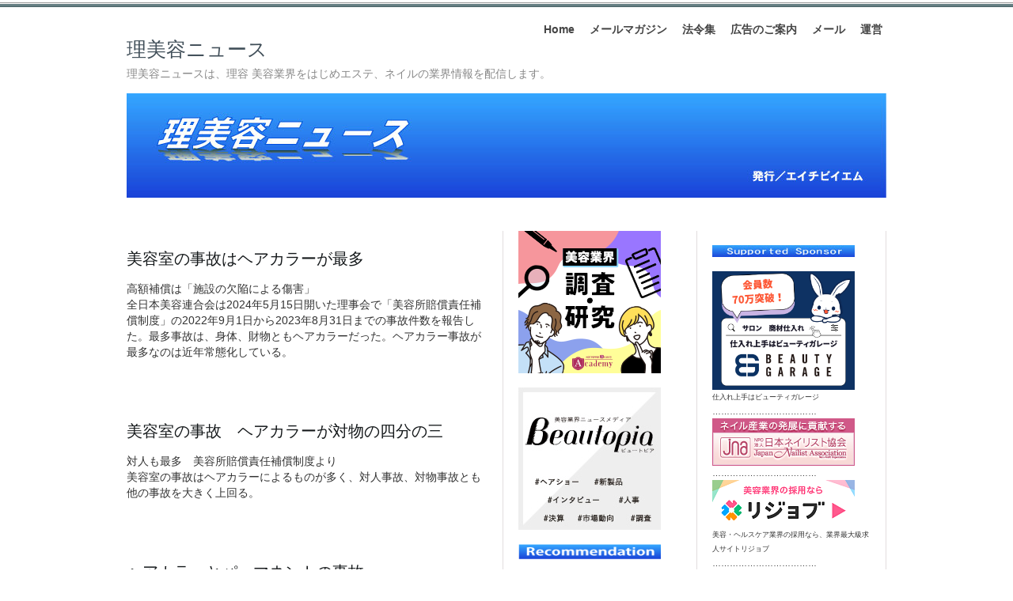

--- FILE ---
content_type: text/html; charset=UTF-8
request_url: https://ribiyo-news.jp/?tag=%E3%83%98%E3%82%A2%E3%82%AB%E3%83%A9%E3%83%BC%E4%BA%8B%E6%95%85
body_size: 88061
content:
<!DOCTYPE html PUBLIC "-//W3C//DTD XHTML 1.0 Transitional//EN" "http://www.w3.org/TR/xhtml1/DTD/xhtml1-transitional.dtd">
<html xmlns="http://www.w3.org/1999/xhtml">
<head profile="http://gmpg.org/xfn/11">
<meta http-equiv="Content-Type" content="text/html; charset=UTF-8" />
<meta name="distribution" content="global" />
<meta name="robots" content="follow, all" />
<meta name="language" content="en, sv" />

<title>ヘアカラー事故 | 理美容ニュース</title>
<meta name="generator" content="WordPress 2.8.6" />
<!-- leave this for stats please -->

<link rel="Shortcut Icon" href="https://ribiyo-news.jp/wp-content/themes/elements-of-seo/images/favicon.ico" type="image/x-icon" />
<link rel="alternate" type="application/rss+xml" title="RSS 2.0" href="https://ribiyo-news.jp/?feed=rss2" />
<link rel="alternate" type="text/xml" title="RSS .92" href="https://ribiyo-news.jp/?feed=rss" />
<link rel="alternate" type="application/atom+xml" title="Atom 0.3" href="https://ribiyo-news.jp/?feed=atom" />
<link rel="pingback" href="https://ribiyo-news.jp/xmlrpc.php" />
	<link rel='archives' title='2025年11月' href='https://ribiyo-news.jp/?m=202511' />
	<link rel='archives' title='2025年10月' href='https://ribiyo-news.jp/?m=202510' />
	<link rel='archives' title='2025年9月' href='https://ribiyo-news.jp/?m=202509' />
	<link rel='archives' title='2025年8月' href='https://ribiyo-news.jp/?m=202508' />
	<link rel='archives' title='2025年7月' href='https://ribiyo-news.jp/?m=202507' />
	<link rel='archives' title='2025年6月' href='https://ribiyo-news.jp/?m=202506' />
	<link rel='archives' title='2025年5月' href='https://ribiyo-news.jp/?m=202505' />
	<link rel='archives' title='2025年4月' href='https://ribiyo-news.jp/?m=202504' />
	<link rel='archives' title='2025年3月' href='https://ribiyo-news.jp/?m=202503' />
	<link rel='archives' title='2025年2月' href='https://ribiyo-news.jp/?m=202502' />
	<link rel='archives' title='2025年1月' href='https://ribiyo-news.jp/?m=202501' />
	<link rel='archives' title='2024年12月' href='https://ribiyo-news.jp/?m=202412' />
	<link rel='archives' title='2024年11月' href='https://ribiyo-news.jp/?m=202411' />
	<link rel='archives' title='2024年10月' href='https://ribiyo-news.jp/?m=202410' />
	<link rel='archives' title='2024年9月' href='https://ribiyo-news.jp/?m=202409' />
	<link rel='archives' title='2024年8月' href='https://ribiyo-news.jp/?m=202408' />
	<link rel='archives' title='2024年7月' href='https://ribiyo-news.jp/?m=202407' />
	<link rel='archives' title='2024年6月' href='https://ribiyo-news.jp/?m=202406' />
	<link rel='archives' title='2024年5月' href='https://ribiyo-news.jp/?m=202405' />
	<link rel='archives' title='2024年4月' href='https://ribiyo-news.jp/?m=202404' />
	<link rel='archives' title='2024年3月' href='https://ribiyo-news.jp/?m=202403' />
	<link rel='archives' title='2024年2月' href='https://ribiyo-news.jp/?m=202402' />
	<link rel='archives' title='2024年1月' href='https://ribiyo-news.jp/?m=202401' />
	<link rel='archives' title='2023年12月' href='https://ribiyo-news.jp/?m=202312' />
	<link rel='archives' title='2023年11月' href='https://ribiyo-news.jp/?m=202311' />
	<link rel='archives' title='2023年10月' href='https://ribiyo-news.jp/?m=202310' />
	<link rel='archives' title='2023年9月' href='https://ribiyo-news.jp/?m=202309' />
	<link rel='archives' title='2023年8月' href='https://ribiyo-news.jp/?m=202308' />
	<link rel='archives' title='2023年7月' href='https://ribiyo-news.jp/?m=202307' />
	<link rel='archives' title='2023年6月' href='https://ribiyo-news.jp/?m=202306' />
	<link rel='archives' title='2023年5月' href='https://ribiyo-news.jp/?m=202305' />
	<link rel='archives' title='2023年4月' href='https://ribiyo-news.jp/?m=202304' />
	<link rel='archives' title='2023年3月' href='https://ribiyo-news.jp/?m=202303' />
	<link rel='archives' title='2023年2月' href='https://ribiyo-news.jp/?m=202302' />
	<link rel='archives' title='2023年1月' href='https://ribiyo-news.jp/?m=202301' />
	<link rel='archives' title='2022年12月' href='https://ribiyo-news.jp/?m=202212' />
	<link rel='archives' title='2022年11月' href='https://ribiyo-news.jp/?m=202211' />
	<link rel='archives' title='2022年10月' href='https://ribiyo-news.jp/?m=202210' />
	<link rel='archives' title='2022年9月' href='https://ribiyo-news.jp/?m=202209' />
	<link rel='archives' title='2022年8月' href='https://ribiyo-news.jp/?m=202208' />
	<link rel='archives' title='2022年7月' href='https://ribiyo-news.jp/?m=202207' />
	<link rel='archives' title='2022年6月' href='https://ribiyo-news.jp/?m=202206' />
	<link rel='archives' title='2022年5月' href='https://ribiyo-news.jp/?m=202205' />
	<link rel='archives' title='2022年4月' href='https://ribiyo-news.jp/?m=202204' />
	<link rel='archives' title='2022年3月' href='https://ribiyo-news.jp/?m=202203' />
	<link rel='archives' title='2022年2月' href='https://ribiyo-news.jp/?m=202202' />
	<link rel='archives' title='2022年1月' href='https://ribiyo-news.jp/?m=202201' />
	<link rel='archives' title='2021年12月' href='https://ribiyo-news.jp/?m=202112' />
	<link rel='archives' title='2021年11月' href='https://ribiyo-news.jp/?m=202111' />
	<link rel='archives' title='2021年10月' href='https://ribiyo-news.jp/?m=202110' />
	<link rel='archives' title='2021年9月' href='https://ribiyo-news.jp/?m=202109' />
	<link rel='archives' title='2021年8月' href='https://ribiyo-news.jp/?m=202108' />
	<link rel='archives' title='2021年7月' href='https://ribiyo-news.jp/?m=202107' />
	<link rel='archives' title='2021年6月' href='https://ribiyo-news.jp/?m=202106' />
	<link rel='archives' title='2021年5月' href='https://ribiyo-news.jp/?m=202105' />
	<link rel='archives' title='2021年4月' href='https://ribiyo-news.jp/?m=202104' />
	<link rel='archives' title='2021年3月' href='https://ribiyo-news.jp/?m=202103' />
	<link rel='archives' title='2021年2月' href='https://ribiyo-news.jp/?m=202102' />
	<link rel='archives' title='2021年1月' href='https://ribiyo-news.jp/?m=202101' />
	<link rel='archives' title='2020年12月' href='https://ribiyo-news.jp/?m=202012' />
	<link rel='archives' title='2020年11月' href='https://ribiyo-news.jp/?m=202011' />
	<link rel='archives' title='2020年10月' href='https://ribiyo-news.jp/?m=202010' />
	<link rel='archives' title='2020年9月' href='https://ribiyo-news.jp/?m=202009' />
	<link rel='archives' title='2020年8月' href='https://ribiyo-news.jp/?m=202008' />
	<link rel='archives' title='2020年7月' href='https://ribiyo-news.jp/?m=202007' />
	<link rel='archives' title='2020年6月' href='https://ribiyo-news.jp/?m=202006' />
	<link rel='archives' title='2020年5月' href='https://ribiyo-news.jp/?m=202005' />
	<link rel='archives' title='2020年4月' href='https://ribiyo-news.jp/?m=202004' />
	<link rel='archives' title='2020年3月' href='https://ribiyo-news.jp/?m=202003' />
	<link rel='archives' title='2020年2月' href='https://ribiyo-news.jp/?m=202002' />
	<link rel='archives' title='2020年1月' href='https://ribiyo-news.jp/?m=202001' />
	<link rel='archives' title='2019年12月' href='https://ribiyo-news.jp/?m=201912' />
	<link rel='archives' title='2019年11月' href='https://ribiyo-news.jp/?m=201911' />
	<link rel='archives' title='2019年10月' href='https://ribiyo-news.jp/?m=201910' />
	<link rel='archives' title='2019年9月' href='https://ribiyo-news.jp/?m=201909' />
	<link rel='archives' title='2019年8月' href='https://ribiyo-news.jp/?m=201908' />
	<link rel='archives' title='2019年7月' href='https://ribiyo-news.jp/?m=201907' />
	<link rel='archives' title='2019年6月' href='https://ribiyo-news.jp/?m=201906' />
	<link rel='archives' title='2019年5月' href='https://ribiyo-news.jp/?m=201905' />
	<link rel='archives' title='2019年4月' href='https://ribiyo-news.jp/?m=201904' />
	<link rel='archives' title='2019年3月' href='https://ribiyo-news.jp/?m=201903' />
	<link rel='archives' title='2019年2月' href='https://ribiyo-news.jp/?m=201902' />
	<link rel='archives' title='2019年1月' href='https://ribiyo-news.jp/?m=201901' />
	<link rel='archives' title='2018年12月' href='https://ribiyo-news.jp/?m=201812' />
	<link rel='archives' title='2018年11月' href='https://ribiyo-news.jp/?m=201811' />
	<link rel='archives' title='2018年10月' href='https://ribiyo-news.jp/?m=201810' />
	<link rel='archives' title='2018年9月' href='https://ribiyo-news.jp/?m=201809' />
	<link rel='archives' title='2018年8月' href='https://ribiyo-news.jp/?m=201808' />
	<link rel='archives' title='2018年7月' href='https://ribiyo-news.jp/?m=201807' />
	<link rel='archives' title='2018年6月' href='https://ribiyo-news.jp/?m=201806' />
	<link rel='archives' title='2018年5月' href='https://ribiyo-news.jp/?m=201805' />
	<link rel='archives' title='2018年4月' href='https://ribiyo-news.jp/?m=201804' />
	<link rel='archives' title='2018年3月' href='https://ribiyo-news.jp/?m=201803' />
	<link rel='archives' title='2018年2月' href='https://ribiyo-news.jp/?m=201802' />
	<link rel='archives' title='2018年1月' href='https://ribiyo-news.jp/?m=201801' />
	<link rel='archives' title='2017年12月' href='https://ribiyo-news.jp/?m=201712' />
	<link rel='archives' title='2017年11月' href='https://ribiyo-news.jp/?m=201711' />
	<link rel='archives' title='2017年10月' href='https://ribiyo-news.jp/?m=201710' />
	<link rel='archives' title='2017年9月' href='https://ribiyo-news.jp/?m=201709' />
	<link rel='archives' title='2017年8月' href='https://ribiyo-news.jp/?m=201708' />
	<link rel='archives' title='2017年7月' href='https://ribiyo-news.jp/?m=201707' />
	<link rel='archives' title='2017年6月' href='https://ribiyo-news.jp/?m=201706' />
	<link rel='archives' title='2017年5月' href='https://ribiyo-news.jp/?m=201705' />
	<link rel='archives' title='2017年4月' href='https://ribiyo-news.jp/?m=201704' />
	<link rel='archives' title='2017年3月' href='https://ribiyo-news.jp/?m=201703' />
	<link rel='archives' title='2017年2月' href='https://ribiyo-news.jp/?m=201702' />
	<link rel='archives' title='2017年1月' href='https://ribiyo-news.jp/?m=201701' />
	<link rel='archives' title='2016年12月' href='https://ribiyo-news.jp/?m=201612' />
	<link rel='archives' title='2016年11月' href='https://ribiyo-news.jp/?m=201611' />
	<link rel='archives' title='2016年10月' href='https://ribiyo-news.jp/?m=201610' />
	<link rel='archives' title='2016年9月' href='https://ribiyo-news.jp/?m=201609' />
	<link rel='archives' title='2016年8月' href='https://ribiyo-news.jp/?m=201608' />
	<link rel='archives' title='2016年7月' href='https://ribiyo-news.jp/?m=201607' />
	<link rel='archives' title='2016年6月' href='https://ribiyo-news.jp/?m=201606' />
	<link rel='archives' title='2016年5月' href='https://ribiyo-news.jp/?m=201605' />
	<link rel='archives' title='2016年4月' href='https://ribiyo-news.jp/?m=201604' />
	<link rel='archives' title='2016年3月' href='https://ribiyo-news.jp/?m=201603' />
	<link rel='archives' title='2016年2月' href='https://ribiyo-news.jp/?m=201602' />
	<link rel='archives' title='2016年1月' href='https://ribiyo-news.jp/?m=201601' />
	<link rel='archives' title='2015年12月' href='https://ribiyo-news.jp/?m=201512' />
	<link rel='archives' title='2015年11月' href='https://ribiyo-news.jp/?m=201511' />
	<link rel='archives' title='2015年10月' href='https://ribiyo-news.jp/?m=201510' />
	<link rel='archives' title='2015年9月' href='https://ribiyo-news.jp/?m=201509' />
	<link rel='archives' title='2015年8月' href='https://ribiyo-news.jp/?m=201508' />
	<link rel='archives' title='2015年7月' href='https://ribiyo-news.jp/?m=201507' />
	<link rel='archives' title='2015年6月' href='https://ribiyo-news.jp/?m=201506' />
	<link rel='archives' title='2015年5月' href='https://ribiyo-news.jp/?m=201505' />
	<link rel='archives' title='2015年4月' href='https://ribiyo-news.jp/?m=201504' />
	<link rel='archives' title='2015年3月' href='https://ribiyo-news.jp/?m=201503' />
	<link rel='archives' title='2015年2月' href='https://ribiyo-news.jp/?m=201502' />
	<link rel='archives' title='2015年1月' href='https://ribiyo-news.jp/?m=201501' />
	<link rel='archives' title='2014年12月' href='https://ribiyo-news.jp/?m=201412' />
	<link rel='archives' title='2014年11月' href='https://ribiyo-news.jp/?m=201411' />
	<link rel='archives' title='2014年10月' href='https://ribiyo-news.jp/?m=201410' />
	<link rel='archives' title='2014年9月' href='https://ribiyo-news.jp/?m=201409' />
	<link rel='archives' title='2014年8月' href='https://ribiyo-news.jp/?m=201408' />
	<link rel='archives' title='2014年7月' href='https://ribiyo-news.jp/?m=201407' />
	<link rel='archives' title='2014年6月' href='https://ribiyo-news.jp/?m=201406' />
	<link rel='archives' title='2014年5月' href='https://ribiyo-news.jp/?m=201405' />
	<link rel='archives' title='2014年4月' href='https://ribiyo-news.jp/?m=201404' />
	<link rel='archives' title='2014年3月' href='https://ribiyo-news.jp/?m=201403' />
	<link rel='archives' title='2014年2月' href='https://ribiyo-news.jp/?m=201402' />
	<link rel='archives' title='2014年1月' href='https://ribiyo-news.jp/?m=201401' />
	<link rel='archives' title='2013年12月' href='https://ribiyo-news.jp/?m=201312' />
	<link rel='archives' title='2013年11月' href='https://ribiyo-news.jp/?m=201311' />
	<link rel='archives' title='2013年10月' href='https://ribiyo-news.jp/?m=201310' />
	<link rel='archives' title='2013年9月' href='https://ribiyo-news.jp/?m=201309' />
	<link rel='archives' title='2013年8月' href='https://ribiyo-news.jp/?m=201308' />
	<link rel='archives' title='2013年7月' href='https://ribiyo-news.jp/?m=201307' />
	<link rel='archives' title='2013年6月' href='https://ribiyo-news.jp/?m=201306' />
	<link rel='archives' title='2013年5月' href='https://ribiyo-news.jp/?m=201305' />
	<link rel='archives' title='2013年4月' href='https://ribiyo-news.jp/?m=201304' />
	<link rel='archives' title='2013年3月' href='https://ribiyo-news.jp/?m=201303' />
	<link rel='archives' title='2013年2月' href='https://ribiyo-news.jp/?m=201302' />
	<link rel='archives' title='2013年1月' href='https://ribiyo-news.jp/?m=201301' />
	<link rel='archives' title='2012年12月' href='https://ribiyo-news.jp/?m=201212' />
	<link rel='archives' title='2012年11月' href='https://ribiyo-news.jp/?m=201211' />
	<link rel='archives' title='2012年10月' href='https://ribiyo-news.jp/?m=201210' />
	<link rel='archives' title='2012年9月' href='https://ribiyo-news.jp/?m=201209' />
	<link rel='archives' title='2012年8月' href='https://ribiyo-news.jp/?m=201208' />
	<link rel='archives' title='2012年7月' href='https://ribiyo-news.jp/?m=201207' />
	<link rel='archives' title='2012年6月' href='https://ribiyo-news.jp/?m=201206' />
	<link rel='archives' title='2012年5月' href='https://ribiyo-news.jp/?m=201205' />
	<link rel='archives' title='2012年4月' href='https://ribiyo-news.jp/?m=201204' />
	<link rel='archives' title='2012年3月' href='https://ribiyo-news.jp/?m=201203' />
	<link rel='archives' title='2012年2月' href='https://ribiyo-news.jp/?m=201202' />
	<link rel='archives' title='2012年1月' href='https://ribiyo-news.jp/?m=201201' />
	<link rel='archives' title='2011年12月' href='https://ribiyo-news.jp/?m=201112' />
	<link rel='archives' title='2011年11月' href='https://ribiyo-news.jp/?m=201111' />
	<link rel='archives' title='2011年10月' href='https://ribiyo-news.jp/?m=201110' />
	<link rel='archives' title='2011年9月' href='https://ribiyo-news.jp/?m=201109' />
	<link rel='archives' title='2011年8月' href='https://ribiyo-news.jp/?m=201108' />
	<link rel='archives' title='2011年7月' href='https://ribiyo-news.jp/?m=201107' />
	<link rel='archives' title='2011年6月' href='https://ribiyo-news.jp/?m=201106' />
	<link rel='archives' title='2011年5月' href='https://ribiyo-news.jp/?m=201105' />
	<link rel='archives' title='2011年4月' href='https://ribiyo-news.jp/?m=201104' />
	<link rel='archives' title='2011年3月' href='https://ribiyo-news.jp/?m=201103' />
	<link rel='archives' title='2011年2月' href='https://ribiyo-news.jp/?m=201102' />
	<link rel='archives' title='2011年1月' href='https://ribiyo-news.jp/?m=201101' />
	<link rel='archives' title='2010年12月' href='https://ribiyo-news.jp/?m=201012' />
	<link rel='archives' title='2010年11月' href='https://ribiyo-news.jp/?m=201011' />
	<link rel='archives' title='2010年10月' href='https://ribiyo-news.jp/?m=201010' />
	<link rel='archives' title='2010年9月' href='https://ribiyo-news.jp/?m=201009' />
	<link rel='archives' title='2010年8月' href='https://ribiyo-news.jp/?m=201008' />
	<link rel='archives' title='2010年7月' href='https://ribiyo-news.jp/?m=201007' />
	<link rel='archives' title='2010年6月' href='https://ribiyo-news.jp/?m=201006' />
	<link rel='archives' title='2010年5月' href='https://ribiyo-news.jp/?m=201005' />
	<link rel='archives' title='2010年4月' href='https://ribiyo-news.jp/?m=201004' />
	<link rel='archives' title='2010年3月' href='https://ribiyo-news.jp/?m=201003' />
	<link rel='archives' title='2010年2月' href='https://ribiyo-news.jp/?m=201002' />
	<link rel='archives' title='2010年1月' href='https://ribiyo-news.jp/?m=201001' />
	<link rel='archives' title='2009年12月' href='https://ribiyo-news.jp/?m=200912' />
	<link rel='archives' title='2009年11月' href='https://ribiyo-news.jp/?m=200911' />
	<link rel='archives' title='2009年10月' href='https://ribiyo-news.jp/?m=200910' />
<script type="text/javascript" src="http://yui.yahooapis.com/combo?2.7.0/build/yahoo-dom-event/yahoo-dom-event.js&2.7.0/build/animation/animation-min.js"></script><link rel="stylesheet" type="text/css" href="https://ribiyo-news.jp/wp-content/plugins/wp-to-top/css/wp-to-top.css" /><!--[if lte IE 6]><link rel="stylesheet" type="text/css" href="https://ribiyo-news.jp/wp-content/plugins/wp-to-top/css/wp-to-topie6.css" /><![endif]--><link rel="alternate" type="application/rss+xml" title="理美容ニュース &raquo; ヘアカラー事故 タグのフィード" href="https://ribiyo-news.jp/?feed=rss2&amp;tag=%e3%83%98%e3%82%a2%e3%82%ab%e3%83%a9%e3%83%bc%e4%ba%8b%e6%95%85" />
<link rel='stylesheet' id='contact-form-7-css'  href='https://ribiyo-news.jp/wp-content/plugins/contact-form-7/styles.css?ver=2.2.1' type='text/css' media='all' />
<link rel='stylesheet' id='wp-pagenavi-css'  href='https://ribiyo-news.jp/wp-content/plugins/wp-pagenavi/pagenavi-css.css?ver=2.70' type='text/css' media='' />
<script type='text/javascript' src='https://ribiyo-news.jp/wp-content/plugins/wp-to-top/js/wp-to-top.js?ver=2.8.6'></script>
<script type='text/javascript' src='https://ribiyo-news.jp/wp-includes/js/jquery/jquery.js?ver=1.3.2'></script>
<link rel="EditURI" type="application/rsd+xml" title="RSD" href="https://ribiyo-news.jp/xmlrpc.php?rsd" />
<link rel="wlwmanifest" type="application/wlwmanifest+xml" href="https://ribiyo-news.jp/wp-includes/wlwmanifest.xml" /> 
<link rel='index' title='理美容ニュース' href='https://ribiyo-news.jp' />
<meta name="generator" content="WordPress 2.8.6" />

<!-- All in One SEO Pack 1.6.10.2 by Michael Torbert of Semper Fi Web Design[418,472] -->
<meta name="robots" content="noindex,follow" />
<link rel="canonical" href="https://ribiyo-news.jp/?tag=%e3%83%98%e3%82%a2%e3%82%ab%e3%83%a9%e3%83%bc%e4%ba%8b%e6%95%85" />
<!-- /all in one seo pack -->
<link rel="alternate" media="handheld" type="text/html" href="https://ribiyo-news.jp/?tag=%E3%83%98%E3%82%A2%E3%82%AB%E3%83%A9%E3%83%BC%E4%BA%8B%E6%95%85" />
<!-- BEGIN: WP Social Bookmarking Light -->
<script type="text/javascript" src="http://connect.facebook.net/ja_JP/all.js#xfbml=1"></script>
<style type="text/css">
.wp_social_bookmarking_light{
    border: 0 !important;
    padding: 0 !important;
    margin: 0 !important;
}
.wp_social_bookmarking_light div{
    float: left !important;
    border: 0 !important;
    padding: 0 !important;
    margin: 0 5px 0px 0 !important;
    height: 23px !important;
    text-indent: 0 !important;
}
.wp_social_bookmarking_light img{
    border: 0 !important;
    padding: 0;
    margin: 0;
    vertical-align: top !important;
}
.wp_social_bookmarking_light_clear{
    clear: both !important;
}
.wsbl_twitter{
    width: 100px;
}</style>
<!-- END: WP Social Bookmarking Light -->
<style type="text/css" media="screen">
<!-- @import url( https://ribiyo-news.jp/wp-content/themes/elements-of-seo/style.css ); -->
</style>
</head>

<body>

<div id="wrap">

<div id="stripe"></div>

	<div id="nav">
		<ul>
			<li><a href="https://ribiyo-news.jp">Home</a></li>
			<li class="page_item page-item-134"><a href="https://ribiyo-news.jp/?page_id=134" title="メールマガジン">メールマガジン</a></li>
<li class="page_item page-item-918"><a href="https://ribiyo-news.jp/?page_id=918" title="法令集">法令集</a></li>
<li class="page_item page-item-137"><a href="https://ribiyo-news.jp/?page_id=137" title="広告のご案内">広告のご案内</a></li>
<li class="page_item page-item-132"><a href="https://ribiyo-news.jp/?page_id=132" title="メール">メール</a></li>
<li class="page_item page-item-141"><a href="https://ribiyo-news.jp/?page_id=141" title="運営">運営</a></li>
		</ul>
	</div>

	<div id="masthead">
		<h1><a href="https://ribiyo-news.jp">理美容ニュース</a></h1>
		<h3>理美容ニュースは、理容 美容業界をはじめエステ、ネイルの業界情報を配信します。</h3>
	</div>

<div id="banner1" onclick="location.href='https://ribiyo-news.jp';" style="cursor: pointer;">
	</div>

<div id="content">

<div id="contentleft">
		<h1 class="single"><a href="https://ribiyo-news.jp/?p=42615" rel="bookmark">美容室の事故はヘアカラーが最多</a></h1>
	<p>高額補償は「施設の欠陥による傷害」<br />
全日本美容連合会は2024年5月15日開いた理事会で「美容所賠償責任補償制度」の2022年9月1日から2023年8月31日までの事故件数を報告した。最多事故は、身体、財物ともヘアカラーだった。ヘアカラー事故が最多なのは近年常態化している。</p>
<div style="clear:both;"></div>
 			
	<!--
	<rdf:RDF xmlns:rdf="http://www.w3.org/1999/02/22-rdf-syntax-ns#"
				xmlns:dc="http://purl.org/dc/elements/1.1/"
				xmlns:trackback="http://madskills.com/public/xml/rss/module/trackback/">
			<rdf:Description rdf:about="https://ribiyo-news.jp/?p=42615"
    dc:identifier="https://ribiyo-news.jp/?p=42615"
    dc:title="美容室の事故はヘアカラーが最多"
    trackback:ping="https://ribiyo-news.jp/wp-trackback.php?p=42615" />
</rdf:RDF>	-->
	
		<h1 class="single"><a href="https://ribiyo-news.jp/?p=38456" rel="bookmark">美容室の事故　ヘアカラーが対物の四分の三</a></h1>
	<p>対人も最多　美容所賠償責任補償制度より<br />
美容室の事故はヘアカラーによるものが多く、対人事故、対物事故とも他の事故を大きく上回る。</p>
<div style="clear:both;"></div>
 			
	<!--
	<rdf:RDF xmlns:rdf="http://www.w3.org/1999/02/22-rdf-syntax-ns#"
				xmlns:dc="http://purl.org/dc/elements/1.1/"
				xmlns:trackback="http://madskills.com/public/xml/rss/module/trackback/">
			<rdf:Description rdf:about="https://ribiyo-news.jp/?p=38456"
    dc:identifier="https://ribiyo-news.jp/?p=38456"
    dc:title="美容室の事故　ヘアカラーが対物の四分の三"
    trackback:ping="https://ribiyo-news.jp/wp-trackback.php?p=38456" />
</rdf:RDF>	-->
	
		<h1 class="single"><a href="https://ribiyo-news.jp/?p=32601" rel="bookmark">ヘアカラーとパーマネントの事故</a></h1>
	<p>理美容店で起こる事故は、ヘアカラーとパーマネントが多い。ヘアカラーは皮膚炎やアレルギー、ときにはアナフィラキシーによる生命の危険を生じる事態になることもあります。</p>
<div style="clear:both;"></div>
 			
	<!--
	<rdf:RDF xmlns:rdf="http://www.w3.org/1999/02/22-rdf-syntax-ns#"
				xmlns:dc="http://purl.org/dc/elements/1.1/"
				xmlns:trackback="http://madskills.com/public/xml/rss/module/trackback/">
			<rdf:Description rdf:about="https://ribiyo-news.jp/?p=32601"
    dc:identifier="https://ribiyo-news.jp/?p=32601"
    dc:title="ヘアカラーとパーマネントの事故"
    trackback:ping="https://ribiyo-news.jp/wp-trackback.php?p=32601" />
</rdf:RDF>	-->
	
		<h1 class="single"><a href="https://ribiyo-news.jp/?p=32571" rel="bookmark">ヘアカラー身体事故　1件当り賠償金額が3倍に</a></h1>
	<p>昨年8月までの1年間の美容室での補償をともなう事故件数は413件で前年比4％の微増だったが、補償金額は40％増と大幅に増えたのがわかった。</p>
<div style="clear:both;"></div>
 			
	<!--
	<rdf:RDF xmlns:rdf="http://www.w3.org/1999/02/22-rdf-syntax-ns#"
				xmlns:dc="http://purl.org/dc/elements/1.1/"
				xmlns:trackback="http://madskills.com/public/xml/rss/module/trackback/">
			<rdf:Description rdf:about="https://ribiyo-news.jp/?p=32571"
    dc:identifier="https://ribiyo-news.jp/?p=32571"
    dc:title="ヘアカラー身体事故　1件当り賠償金額が3倍に"
    trackback:ping="https://ribiyo-news.jp/wp-trackback.php?p=32571" />
</rdf:RDF>	-->
	
		<h1 class="single"><a href="https://ribiyo-news.jp/?p=20421" rel="bookmark">美容所賠償責任保証　支払額が2割増</a></h1>
	<p>全美連は2017年5月10日開いた第371回理事会で、平成27年9月1日から28年8月31日までの1年間の美容所賠償責任保証制度における事故件数、賠償金支払金額を公表した。事故件数は414件で前年度より微増だったが、支払金額は3076万円で、521万円（20％）と大幅に増えた。</p>
<div style="clear:both;"></div>
 			
	<!--
	<rdf:RDF xmlns:rdf="http://www.w3.org/1999/02/22-rdf-syntax-ns#"
				xmlns:dc="http://purl.org/dc/elements/1.1/"
				xmlns:trackback="http://madskills.com/public/xml/rss/module/trackback/">
			<rdf:Description rdf:about="https://ribiyo-news.jp/?p=20421"
    dc:identifier="https://ribiyo-news.jp/?p=20421"
    dc:title="美容所賠償責任保証　支払額が2割増"
    trackback:ping="https://ribiyo-news.jp/wp-trackback.php?p=20421" />
</rdf:RDF>	-->
	
		<h1 class="single"><a href="https://ribiyo-news.jp/?p=20351" rel="bookmark">パッチテストでは限界がある理美容師</a></h1>
	<p>ヘアカラーによる事故、とくにアレルギー事故を防ぐには、パッチテストを事前に必ず行うことが肝要です。誰が行うかというと、お客様自身です。</p>
<div style="clear:both;"></div>
 			
	<!--
	<rdf:RDF xmlns:rdf="http://www.w3.org/1999/02/22-rdf-syntax-ns#"
				xmlns:dc="http://purl.org/dc/elements/1.1/"
				xmlns:trackback="http://madskills.com/public/xml/rss/module/trackback/">
			<rdf:Description rdf:about="https://ribiyo-news.jp/?p=20351"
    dc:identifier="https://ribiyo-news.jp/?p=20351"
    dc:title="パッチテストでは限界がある理美容師"
    trackback:ping="https://ribiyo-news.jp/wp-trackback.php?p=20351" />
</rdf:RDF>	-->
	
		<h1 class="single"><a href="https://ribiyo-news.jp/?p=20283" rel="bookmark">日本ヘアカラー工業会が理美容師向けハンドブック</a></h1>
	<p>日本ヘアカラー工業会は2017年74月27日記者会見し、ヘアカラーをより安全に使用するための情報提供を行うとともに、理美容業界の協力を求めた。一昨年、消費者安全調査委員会より公表された「毛染めによる皮膚障害」の報告を受けての安全対策の一環で、6月には理美容師向けにヘアカラーリングハンドブックを配布する。</p>
<div style="clear:both;"></div>
 			
	<!--
	<rdf:RDF xmlns:rdf="http://www.w3.org/1999/02/22-rdf-syntax-ns#"
				xmlns:dc="http://purl.org/dc/elements/1.1/"
				xmlns:trackback="http://madskills.com/public/xml/rss/module/trackback/">
			<rdf:Description rdf:about="https://ribiyo-news.jp/?p=20283"
    dc:identifier="https://ribiyo-news.jp/?p=20283"
    dc:title="日本ヘアカラー工業会が理美容師向けハンドブック"
    trackback:ping="https://ribiyo-news.jp/wp-trackback.php?p=20283" />
</rdf:RDF>	-->
	
		<h1 class="single"><a href="https://ribiyo-news.jp/?p=19075" rel="bookmark">ヘアカラー事故で怖いアナフィラキシー</a></h1>
	<p>理美容業の対人事故の件数は、エステティックや美容医療に比べると多くはないが、その理美容業で目立つのがヘアカラーによる事故だ。</p>
<div style="clear:both;"></div>
 			
	<!--
	<rdf:RDF xmlns:rdf="http://www.w3.org/1999/02/22-rdf-syntax-ns#"
				xmlns:dc="http://purl.org/dc/elements/1.1/"
				xmlns:trackback="http://madskills.com/public/xml/rss/module/trackback/">
			<rdf:Description rdf:about="https://ribiyo-news.jp/?p=19075"
    dc:identifier="https://ribiyo-news.jp/?p=19075"
    dc:title="ヘアカラー事故で怖いアナフィラキシー"
    trackback:ping="https://ribiyo-news.jp/wp-trackback.php?p=19075" />
</rdf:RDF>	-->
	
		<h1 class="single"><a href="https://ribiyo-news.jp/?p=17884" rel="bookmark">美容店の事故は、ヘアカラーが最多</a></h1>
	<p>美容店の事故で多いのはヘアカラーにともなうものが、対人・対物でも最多だった。全美連が2016年5月11日の理事会で、平成26年9月1日から27年8月31日までの1年間の美容所賠償責任保証制度における事故件数、賠償金支払金額を公表した。</p>
<div style="clear:both;"></div>
 			
	<!--
	<rdf:RDF xmlns:rdf="http://www.w3.org/1999/02/22-rdf-syntax-ns#"
				xmlns:dc="http://purl.org/dc/elements/1.1/"
				xmlns:trackback="http://madskills.com/public/xml/rss/module/trackback/">
			<rdf:Description rdf:about="https://ribiyo-news.jp/?p=17884"
    dc:identifier="https://ribiyo-news.jp/?p=17884"
    dc:title="美容店の事故は、ヘアカラーが最多"
    trackback:ping="https://ribiyo-news.jp/wp-trackback.php?p=17884" />
</rdf:RDF>	-->
	
		
	</div>
	
<!-- begin l_sidebar -->

	<div id="l_sidebar">

	<li id="text-22" class="widget widget_text">			<div class="textwidget"><a href="https://hba.beauty.hotpepper.jp/search/?vos=othbaxotrbotrb20221018"><img src="https://ribiyo-news.jp/wp-content/uploads/2022/10/bnr_ribiyo-news_search_top.png" border="0" alt="“beauty.hotpepper"></a>
</br>
</br>
<a href="https://www.beautopia.jp/?utm_source=ribiyonews&utm_medium=affiliate"><img src="https://ribiyo-news.jp/wp-content/uploads/2025/03/beautopia-salon-news-ad.jpg" border="0" alt="“first"></a></div>
		</li>
<li id="text-2" class="widget widget_text">			<div class="textwidget"><br>
<img src="https://ribiyo-news.jp/wp-content/uploads/2014/09/recommendation_logo180.png" width="180" height="20"><br>
&nbsp;<br>

<a href="https://ribiyo-news.jp/?p=48426"><img src=https://ribiyo-news.jp/wp-content/uploads/2025/11/bishou2025.jpg
" border="0" alt="“"></a><br>
美翔祭“Anniversary”<br><br>

<a href="https://ribiyo-news.jp/?p=47705
"><img src=https://ribiyo-news.jp/wp-content/uploads/2025/09/hair.jpg
" border="0" alt="1 direction"></a><br>
1 direction/110th TM mode<br><br>

<a href="https://ribiyo-news.jp/?p=47702
"><img src=https://ribiyo-news.jp/wp-content/uploads/2025/09/obi.jpg
" border="0" alt="「フージョン」「櫻花）」"></a><br>
「フージョン」「櫻花）」/110th TM mode<br><br>

<a href="https://ribiyo-news.jp/?p=47657
"><img src=https://ribiyo-news.jp/wp-content/uploads/2025/09/iwatani_180.jpg
" border="0" alt="Chronos Kairos"></a><br>
Chronos Kairos<br><br>

<a href="https://ribiyo-news.jp/?p=47525
"><img src=https://ribiyo-news.jp/wp-content/uploads/2025/08/1801.jpg
" border="0" alt="“zero essence"></a><br>
zero essence<br><br>

<a href="https://ribiyonews-plus.jp/?p=14616
"><img src=https://ribiyo-news.jp/wp-content/uploads/2025/08/180.jpg
" border="0" alt="“Hair Creation-2026「Eance」"></a><br>
Hair Creation-2026「Eance」<br><br>

<a href="https://ribiyo-news.jp/?p=44836"><img src=https://ribiyo-news.jp/wp-content/uploads/2024/12/takumist.jpg
" border="0" alt="“匠すと"></a><br>
匠すと<br><br>

<a href="https://ribiyo-news.jp/?p=42768"><img src=https://ribiyo-news.jp/wp-content/uploads/2024/06/nail_180.png
" border="0" alt="“Become a nail artist"></a><br>
Become a nail artist<br><br>
</div>
		</li>
<li id="search-3" class="widget widget_search"><h2 class="widgettitle">理美容ニュース検索</h2>
<form role="search" method="get" id="searchform" action="https://ribiyo-news.jp/" >
	<div><label class="screen-reader-text" for="s">検索:</label>
	<input type="text" value="" name="s" id="s" />
	<input type="submit" id="searchsubmit" value="検索" />
	</div>
	</form></li>
<li id="text-17" class="widget widget_text"><h2 class="widgettitle">データ＜資料／政府、日本公庫＞</h2>
			<div class="textwidget"><p>【美容系料金／2024年】<br />
小売物価統計調査より<br />
＜2025年5月＞<br />
（県庁所在都市の平均）<br />
品目／料金(円)／(前年比)<br />
理髪料／3,728(+60)<br />
パーマネント代／8,697(+153)<br />
カット代／3,735(+52)<br />
ヘアカラーリング代／6,375(+133)<br />
エステティック料金／12,264(＋276)<br />
‥‥‥‥‥‥‥‥<br />
【消費者物価指数／2024年】<br />
＜2025年1月＞<br />
品目：指数(前年比)<br />
総合指数：108.5(＋2.7)<br />
理髪料：103.3(＋1.4)<br />
パーマネント代：104.3(＋1.4)<br />
カット代：104.4(＋1.5)<br />
ヘアカラーリング代：104.3(＋1.5)<br />
エステティック料金：106.2(＋1.5)<br />
＊2020年＝100<br />
‥‥‥‥‥‥‥‥<br />
【美容品目の家計調査／2024年】<br />
1世帯当り年間支払金額<br />
＜2025年2月＞<br />
品目：金額(前年比／％)<br />
理髪：4903円（＋0.4）<br />
パーマ：2430円（－1.7）<br />
カット：6991円（+2.8）<br />
その他：2万4160円（+5.4）<br />
＊家計調査「二人以上の世帯」より<br />
‥‥‥‥‥‥‥‥<br />
【日本政策金融公庫・生衛融資】<br />
＜2025年11月4日発表＞<br />
融資の種類：利率<br />
・無担保融資の基準金利（税務申告を2期終えている人）：2.90-4.30％<br />
・有担保融資の基準金利：1.90-3.90％<br />
・マル経融資（特利Ｆ）：2.00％<br />
＊条件によって金利が違います。<br />
＊上記以外の融資と利率は<br />
<A target="_blank" href="https://www.jfc.go.jp/n/rate/index.html">日本公庫融資情報</A></p>
</div>
		</li>
<li id="text-25" class="widget widget_text"><h2 class="widgettitle">業界データ</h2>
			<div class="textwidget"><a href="https://ribiyonews-plus.jp/?p=14560" target="_blank">国勢調査にみる理美容師数100年の推移</a>
<br>
<a href="https://ribiyonews-plus.jp/?p=14568" target="_blank">国勢調査(2020年)</a>
<br>
<a href="https://ribiyonews-plus.jp/?p=14702" target="_blank">経済センサス活動調査（2021年）</a>
<br>
<a href="https://ribiyo-news.jp/?p=31467" target="_blank">経済センサス基礎調査（2019年）</a>
<br>
<a href="https://ribiyo-news.jp/?p=37985
" target="_blank">経済センサス活動調査（2016年）細分類</a>
<br>
<a href="https://ribiyo-news.jp/?p=39267" target="_blank">PIO-NET相談件数（2022年度）</a>
<br>
<a href="https://ribiyo-news.jp/?p=43917" target="_blank">新規免許登録件数（令和5年度）</a>
<br>
<a href="https://ribiyo-news.jp/?p=40433" target="_blank">衛生行政報告（2023年3月末）</a>
<br>
<a href="https://ribiyo-news.jp/?p=46044" target="_blank">小売物価統計調査／2024年</a>
<br>
<a href="https://ribiyo-news.jp/?p=35729" target="_blank">推定市場規模（2021年）</a>
<br>
<a href="https://ribiyo-news.jp/?p=45121" target="_blank">美容系消費者物価指数（2024年）</a>
<br>
<a href="https://ribiyo-news.jp/?p=45258" target="_blank">家計調査2024年</a>
<br>
<a href="https://ribiyo-news.jp/?p=39759" target="_blank">家計調査　長期データ</a>
<br>
<a href="https://ribiyo-news.jp/?p=45763" target="_blank">賃金構造基本統計調査（ 2024年）</a>
<br>
<a href="https://ribiyo-news.jp/?p=31570" target="_blank">経済構造実態調査／2019年</a>
<br>
<a href="https://ribiyo-news.jp/?p=32421" target="_blank">卒就職者の美容業離職状況（2016年）</a>
<br>
<a href="http://ribiyo-news.jp/?p=26751" target="_blank">訪問理美容の利用実態調査</a>
<br>
<a href="http://ribiyo-news.jp/?p=27327" target="_blank">専門学校生調査（2016年）</a>
<br>
<a href="https://ribiyo-news.jp/?p=44261" target="_blank">白髪・薄毛人口（2024年）</a>
<br>
<a href="https://ribiyo-news.jp/?p=44552" target="_blank">理容・美容　組合員数（2024年）</a>
<br>
<a href="https://ribiyo-news.jp/?p=46385" target="_blank">理美容師のカスハラ被害（2024年）</a>
<br>
<a href="https://ribiyo-news.jp/?p=46370" target="_blank">理容統計年報（2025年版）</a>
<br>
<a href="https://ribiyo-news.jp/?p=46982" target="_blank">美容センサス2025年上期</a>
<br>
<a href="https://ribiyo-news.jp/?p=46126" target="_blank">美容サロン就業実態調査2025</a>
<br>
</div>
		</li>
<li id="archives-2" class="widget widget_archive"><h2 class="widgettitle">理美容ニュース　過去記事</h2>
		<select name="archive-dropdown" onchange='document.location.href=this.options[this.selectedIndex].value;'> <option value="">月を選択</option> 	<option value='https://ribiyo-news.jp/?m=202511'> 2025年11月 &nbsp;(61)</option>
	<option value='https://ribiyo-news.jp/?m=202510'> 2025年10月 &nbsp;(78)</option>
	<option value='https://ribiyo-news.jp/?m=202509'> 2025年9月 &nbsp;(75)</option>
	<option value='https://ribiyo-news.jp/?m=202508'> 2025年8月 &nbsp;(47)</option>
	<option value='https://ribiyo-news.jp/?m=202507'> 2025年7月 &nbsp;(80)</option>
	<option value='https://ribiyo-news.jp/?m=202506'> 2025年6月 &nbsp;(73)</option>
	<option value='https://ribiyo-news.jp/?m=202505'> 2025年5月 &nbsp;(89)</option>
	<option value='https://ribiyo-news.jp/?m=202504'> 2025年4月 &nbsp;(75)</option>
	<option value='https://ribiyo-news.jp/?m=202503'> 2025年3月 &nbsp;(72)</option>
	<option value='https://ribiyo-news.jp/?m=202502'> 2025年2月 &nbsp;(71)</option>
	<option value='https://ribiyo-news.jp/?m=202501'> 2025年1月 &nbsp;(54)</option>
	<option value='https://ribiyo-news.jp/?m=202412'> 2024年12月 &nbsp;(53)</option>
	<option value='https://ribiyo-news.jp/?m=202411'> 2024年11月 &nbsp;(72)</option>
	<option value='https://ribiyo-news.jp/?m=202410'> 2024年10月 &nbsp;(71)</option>
	<option value='https://ribiyo-news.jp/?m=202409'> 2024年9月 &nbsp;(60)</option>
	<option value='https://ribiyo-news.jp/?m=202408'> 2024年8月 &nbsp;(72)</option>
	<option value='https://ribiyo-news.jp/?m=202407'> 2024年7月 &nbsp;(59)</option>
	<option value='https://ribiyo-news.jp/?m=202406'> 2024年6月 &nbsp;(68)</option>
	<option value='https://ribiyo-news.jp/?m=202405'> 2024年5月 &nbsp;(68)</option>
	<option value='https://ribiyo-news.jp/?m=202404'> 2024年4月 &nbsp;(82)</option>
	<option value='https://ribiyo-news.jp/?m=202403'> 2024年3月 &nbsp;(86)</option>
	<option value='https://ribiyo-news.jp/?m=202402'> 2024年2月 &nbsp;(80)</option>
	<option value='https://ribiyo-news.jp/?m=202401'> 2024年1月 &nbsp;(57)</option>
	<option value='https://ribiyo-news.jp/?m=202312'> 2023年12月 &nbsp;(57)</option>
	<option value='https://ribiyo-news.jp/?m=202311'> 2023年11月 &nbsp;(75)</option>
	<option value='https://ribiyo-news.jp/?m=202310'> 2023年10月 &nbsp;(81)</option>
	<option value='https://ribiyo-news.jp/?m=202309'> 2023年9月 &nbsp;(85)</option>
	<option value='https://ribiyo-news.jp/?m=202308'> 2023年8月 &nbsp;(76)</option>
	<option value='https://ribiyo-news.jp/?m=202307'> 2023年7月 &nbsp;(71)</option>
	<option value='https://ribiyo-news.jp/?m=202306'> 2023年6月 &nbsp;(89)</option>
	<option value='https://ribiyo-news.jp/?m=202305'> 2023年5月 &nbsp;(79)</option>
	<option value='https://ribiyo-news.jp/?m=202304'> 2023年4月 &nbsp;(81)</option>
	<option value='https://ribiyo-news.jp/?m=202303'> 2023年3月 &nbsp;(76)</option>
	<option value='https://ribiyo-news.jp/?m=202302'> 2023年2月 &nbsp;(59)</option>
	<option value='https://ribiyo-news.jp/?m=202301'> 2023年1月 &nbsp;(63)</option>
	<option value='https://ribiyo-news.jp/?m=202212'> 2022年12月 &nbsp;(54)</option>
	<option value='https://ribiyo-news.jp/?m=202211'> 2022年11月 &nbsp;(71)</option>
	<option value='https://ribiyo-news.jp/?m=202210'> 2022年10月 &nbsp;(61)</option>
	<option value='https://ribiyo-news.jp/?m=202209'> 2022年9月 &nbsp;(73)</option>
	<option value='https://ribiyo-news.jp/?m=202208'> 2022年8月 &nbsp;(70)</option>
	<option value='https://ribiyo-news.jp/?m=202207'> 2022年7月 &nbsp;(57)</option>
	<option value='https://ribiyo-news.jp/?m=202206'> 2022年6月 &nbsp;(63)</option>
	<option value='https://ribiyo-news.jp/?m=202205'> 2022年5月 &nbsp;(46)</option>
	<option value='https://ribiyo-news.jp/?m=202204'> 2022年4月 &nbsp;(79)</option>
	<option value='https://ribiyo-news.jp/?m=202203'> 2022年3月 &nbsp;(64)</option>
	<option value='https://ribiyo-news.jp/?m=202202'> 2022年2月 &nbsp;(69)</option>
	<option value='https://ribiyo-news.jp/?m=202201'> 2022年1月 &nbsp;(56)</option>
	<option value='https://ribiyo-news.jp/?m=202112'> 2021年12月 &nbsp;(57)</option>
	<option value='https://ribiyo-news.jp/?m=202111'> 2021年11月 &nbsp;(72)</option>
	<option value='https://ribiyo-news.jp/?m=202110'> 2021年10月 &nbsp;(73)</option>
	<option value='https://ribiyo-news.jp/?m=202109'> 2021年9月 &nbsp;(60)</option>
	<option value='https://ribiyo-news.jp/?m=202108'> 2021年8月 &nbsp;(48)</option>
	<option value='https://ribiyo-news.jp/?m=202107'> 2021年7月 &nbsp;(59)</option>
	<option value='https://ribiyo-news.jp/?m=202106'> 2021年6月 &nbsp;(68)</option>
	<option value='https://ribiyo-news.jp/?m=202105'> 2021年5月 &nbsp;(50)</option>
	<option value='https://ribiyo-news.jp/?m=202104'> 2021年4月 &nbsp;(79)</option>
	<option value='https://ribiyo-news.jp/?m=202103'> 2021年3月 &nbsp;(67)</option>
	<option value='https://ribiyo-news.jp/?m=202102'> 2021年2月 &nbsp;(65)</option>
	<option value='https://ribiyo-news.jp/?m=202101'> 2021年1月 &nbsp;(38)</option>
	<option value='https://ribiyo-news.jp/?m=202012'> 2020年12月 &nbsp;(53)</option>
	<option value='https://ribiyo-news.jp/?m=202011'> 2020年11月 &nbsp;(72)</option>
	<option value='https://ribiyo-news.jp/?m=202010'> 2020年10月 &nbsp;(63)</option>
	<option value='https://ribiyo-news.jp/?m=202009'> 2020年9月 &nbsp;(62)</option>
	<option value='https://ribiyo-news.jp/?m=202008'> 2020年8月 &nbsp;(65)</option>
	<option value='https://ribiyo-news.jp/?m=202007'> 2020年7月 &nbsp;(63)</option>
	<option value='https://ribiyo-news.jp/?m=202006'> 2020年6月 &nbsp;(71)</option>
	<option value='https://ribiyo-news.jp/?m=202005'> 2020年5月 &nbsp;(62)</option>
	<option value='https://ribiyo-news.jp/?m=202004'> 2020年4月 &nbsp;(73)</option>
	<option value='https://ribiyo-news.jp/?m=202003'> 2020年3月 &nbsp;(65)</option>
	<option value='https://ribiyo-news.jp/?m=202002'> 2020年2月 &nbsp;(60)</option>
	<option value='https://ribiyo-news.jp/?m=202001'> 2020年1月 &nbsp;(46)</option>
	<option value='https://ribiyo-news.jp/?m=201912'> 2019年12月 &nbsp;(60)</option>
	<option value='https://ribiyo-news.jp/?m=201911'> 2019年11月 &nbsp;(69)</option>
	<option value='https://ribiyo-news.jp/?m=201910'> 2019年10月 &nbsp;(71)</option>
	<option value='https://ribiyo-news.jp/?m=201909'> 2019年9月 &nbsp;(69)</option>
	<option value='https://ribiyo-news.jp/?m=201908'> 2019年8月 &nbsp;(45)</option>
	<option value='https://ribiyo-news.jp/?m=201907'> 2019年7月 &nbsp;(62)</option>
	<option value='https://ribiyo-news.jp/?m=201906'> 2019年6月 &nbsp;(57)</option>
	<option value='https://ribiyo-news.jp/?m=201905'> 2019年5月 &nbsp;(56)</option>
	<option value='https://ribiyo-news.jp/?m=201904'> 2019年4月 &nbsp;(47)</option>
	<option value='https://ribiyo-news.jp/?m=201903'> 2019年3月 &nbsp;(66)</option>
	<option value='https://ribiyo-news.jp/?m=201902'> 2019年2月 &nbsp;(51)</option>
	<option value='https://ribiyo-news.jp/?m=201901'> 2019年1月 &nbsp;(45)</option>
	<option value='https://ribiyo-news.jp/?m=201812'> 2018年12月 &nbsp;(52)</option>
	<option value='https://ribiyo-news.jp/?m=201811'> 2018年11月 &nbsp;(65)</option>
	<option value='https://ribiyo-news.jp/?m=201810'> 2018年10月 &nbsp;(62)</option>
	<option value='https://ribiyo-news.jp/?m=201809'> 2018年9月 &nbsp;(52)</option>
	<option value='https://ribiyo-news.jp/?m=201808'> 2018年8月 &nbsp;(40)</option>
	<option value='https://ribiyo-news.jp/?m=201807'> 2018年7月 &nbsp;(57)</option>
	<option value='https://ribiyo-news.jp/?m=201806'> 2018年6月 &nbsp;(58)</option>
	<option value='https://ribiyo-news.jp/?m=201805'> 2018年5月 &nbsp;(61)</option>
	<option value='https://ribiyo-news.jp/?m=201804'> 2018年4月 &nbsp;(64)</option>
	<option value='https://ribiyo-news.jp/?m=201803'> 2018年3月 &nbsp;(73)</option>
	<option value='https://ribiyo-news.jp/?m=201802'> 2018年2月 &nbsp;(54)</option>
	<option value='https://ribiyo-news.jp/?m=201801'> 2018年1月 &nbsp;(57)</option>
	<option value='https://ribiyo-news.jp/?m=201712'> 2017年12月 &nbsp;(45)</option>
	<option value='https://ribiyo-news.jp/?m=201711'> 2017年11月 &nbsp;(57)</option>
	<option value='https://ribiyo-news.jp/?m=201710'> 2017年10月 &nbsp;(57)</option>
	<option value='https://ribiyo-news.jp/?m=201709'> 2017年9月 &nbsp;(53)</option>
	<option value='https://ribiyo-news.jp/?m=201708'> 2017年8月 &nbsp;(46)</option>
	<option value='https://ribiyo-news.jp/?m=201707'> 2017年7月 &nbsp;(51)</option>
	<option value='https://ribiyo-news.jp/?m=201706'> 2017年6月 &nbsp;(52)</option>
	<option value='https://ribiyo-news.jp/?m=201705'> 2017年5月 &nbsp;(62)</option>
	<option value='https://ribiyo-news.jp/?m=201704'> 2017年4月 &nbsp;(56)</option>
	<option value='https://ribiyo-news.jp/?m=201703'> 2017年3月 &nbsp;(60)</option>
	<option value='https://ribiyo-news.jp/?m=201702'> 2017年2月 &nbsp;(51)</option>
	<option value='https://ribiyo-news.jp/?m=201701'> 2017年1月 &nbsp;(63)</option>
	<option value='https://ribiyo-news.jp/?m=201612'> 2016年12月 &nbsp;(58)</option>
	<option value='https://ribiyo-news.jp/?m=201611'> 2016年11月 &nbsp;(55)</option>
	<option value='https://ribiyo-news.jp/?m=201610'> 2016年10月 &nbsp;(65)</option>
	<option value='https://ribiyo-news.jp/?m=201609'> 2016年9月 &nbsp;(64)</option>
	<option value='https://ribiyo-news.jp/?m=201608'> 2016年8月 &nbsp;(38)</option>
	<option value='https://ribiyo-news.jp/?m=201607'> 2016年7月 &nbsp;(59)</option>
	<option value='https://ribiyo-news.jp/?m=201606'> 2016年6月 &nbsp;(55)</option>
	<option value='https://ribiyo-news.jp/?m=201605'> 2016年5月 &nbsp;(51)</option>
	<option value='https://ribiyo-news.jp/?m=201604'> 2016年4月 &nbsp;(60)</option>
	<option value='https://ribiyo-news.jp/?m=201603'> 2016年3月 &nbsp;(74)</option>
	<option value='https://ribiyo-news.jp/?m=201602'> 2016年2月 &nbsp;(53)</option>
	<option value='https://ribiyo-news.jp/?m=201601'> 2016年1月 &nbsp;(53)</option>
	<option value='https://ribiyo-news.jp/?m=201512'> 2015年12月 &nbsp;(52)</option>
	<option value='https://ribiyo-news.jp/?m=201511'> 2015年11月 &nbsp;(56)</option>
	<option value='https://ribiyo-news.jp/?m=201510'> 2015年10月 &nbsp;(64)</option>
	<option value='https://ribiyo-news.jp/?m=201509'> 2015年9月 &nbsp;(67)</option>
	<option value='https://ribiyo-news.jp/?m=201508'> 2015年8月 &nbsp;(55)</option>
	<option value='https://ribiyo-news.jp/?m=201507'> 2015年7月 &nbsp;(58)</option>
	<option value='https://ribiyo-news.jp/?m=201506'> 2015年6月 &nbsp;(55)</option>
	<option value='https://ribiyo-news.jp/?m=201505'> 2015年5月 &nbsp;(54)</option>
	<option value='https://ribiyo-news.jp/?m=201504'> 2015年4月 &nbsp;(56)</option>
	<option value='https://ribiyo-news.jp/?m=201503'> 2015年3月 &nbsp;(68)</option>
	<option value='https://ribiyo-news.jp/?m=201502'> 2015年2月 &nbsp;(45)</option>
	<option value='https://ribiyo-news.jp/?m=201501'> 2015年1月 &nbsp;(47)</option>
	<option value='https://ribiyo-news.jp/?m=201412'> 2014年12月 &nbsp;(55)</option>
	<option value='https://ribiyo-news.jp/?m=201411'> 2014年11月 &nbsp;(66)</option>
	<option value='https://ribiyo-news.jp/?m=201410'> 2014年10月 &nbsp;(59)</option>
	<option value='https://ribiyo-news.jp/?m=201409'> 2014年9月 &nbsp;(58)</option>
	<option value='https://ribiyo-news.jp/?m=201408'> 2014年8月 &nbsp;(56)</option>
	<option value='https://ribiyo-news.jp/?m=201407'> 2014年7月 &nbsp;(68)</option>
	<option value='https://ribiyo-news.jp/?m=201406'> 2014年6月 &nbsp;(66)</option>
	<option value='https://ribiyo-news.jp/?m=201405'> 2014年5月 &nbsp;(65)</option>
	<option value='https://ribiyo-news.jp/?m=201404'> 2014年4月 &nbsp;(62)</option>
	<option value='https://ribiyo-news.jp/?m=201403'> 2014年3月 &nbsp;(57)</option>
	<option value='https://ribiyo-news.jp/?m=201402'> 2014年2月 &nbsp;(42)</option>
	<option value='https://ribiyo-news.jp/?m=201401'> 2014年1月 &nbsp;(51)</option>
	<option value='https://ribiyo-news.jp/?m=201312'> 2013年12月 &nbsp;(38)</option>
	<option value='https://ribiyo-news.jp/?m=201311'> 2013年11月 &nbsp;(54)</option>
	<option value='https://ribiyo-news.jp/?m=201310'> 2013年10月 &nbsp;(75)</option>
	<option value='https://ribiyo-news.jp/?m=201309'> 2013年9月 &nbsp;(58)</option>
	<option value='https://ribiyo-news.jp/?m=201308'> 2013年8月 &nbsp;(43)</option>
	<option value='https://ribiyo-news.jp/?m=201307'> 2013年7月 &nbsp;(55)</option>
	<option value='https://ribiyo-news.jp/?m=201306'> 2013年6月 &nbsp;(75)</option>
	<option value='https://ribiyo-news.jp/?m=201305'> 2013年5月 &nbsp;(66)</option>
	<option value='https://ribiyo-news.jp/?m=201304'> 2013年4月 &nbsp;(70)</option>
	<option value='https://ribiyo-news.jp/?m=201303'> 2013年3月 &nbsp;(63)</option>
	<option value='https://ribiyo-news.jp/?m=201302'> 2013年2月 &nbsp;(63)</option>
	<option value='https://ribiyo-news.jp/?m=201301'> 2013年1月 &nbsp;(43)</option>
	<option value='https://ribiyo-news.jp/?m=201212'> 2012年12月 &nbsp;(39)</option>
	<option value='https://ribiyo-news.jp/?m=201211'> 2012年11月 &nbsp;(67)</option>
	<option value='https://ribiyo-news.jp/?m=201210'> 2012年10月 &nbsp;(73)</option>
	<option value='https://ribiyo-news.jp/?m=201209'> 2012年9月 &nbsp;(58)</option>
	<option value='https://ribiyo-news.jp/?m=201208'> 2012年8月 &nbsp;(57)</option>
	<option value='https://ribiyo-news.jp/?m=201207'> 2012年7月 &nbsp;(67)</option>
	<option value='https://ribiyo-news.jp/?m=201206'> 2012年6月 &nbsp;(66)</option>
	<option value='https://ribiyo-news.jp/?m=201205'> 2012年5月 &nbsp;(62)</option>
	<option value='https://ribiyo-news.jp/?m=201204'> 2012年4月 &nbsp;(65)</option>
	<option value='https://ribiyo-news.jp/?m=201203'> 2012年3月 &nbsp;(56)</option>
	<option value='https://ribiyo-news.jp/?m=201202'> 2012年2月 &nbsp;(45)</option>
	<option value='https://ribiyo-news.jp/?m=201201'> 2012年1月 &nbsp;(46)</option>
	<option value='https://ribiyo-news.jp/?m=201112'> 2011年12月 &nbsp;(39)</option>
	<option value='https://ribiyo-news.jp/?m=201111'> 2011年11月 &nbsp;(58)</option>
	<option value='https://ribiyo-news.jp/?m=201110'> 2011年10月 &nbsp;(59)</option>
	<option value='https://ribiyo-news.jp/?m=201109'> 2011年9月 &nbsp;(58)</option>
	<option value='https://ribiyo-news.jp/?m=201108'> 2011年8月 &nbsp;(35)</option>
	<option value='https://ribiyo-news.jp/?m=201107'> 2011年7月 &nbsp;(43)</option>
	<option value='https://ribiyo-news.jp/?m=201106'> 2011年6月 &nbsp;(61)</option>
	<option value='https://ribiyo-news.jp/?m=201105'> 2011年5月 &nbsp;(54)</option>
	<option value='https://ribiyo-news.jp/?m=201104'> 2011年4月 &nbsp;(72)</option>
	<option value='https://ribiyo-news.jp/?m=201103'> 2011年3月 &nbsp;(66)</option>
	<option value='https://ribiyo-news.jp/?m=201102'> 2011年2月 &nbsp;(46)</option>
	<option value='https://ribiyo-news.jp/?m=201101'> 2011年1月 &nbsp;(51)</option>
	<option value='https://ribiyo-news.jp/?m=201012'> 2010年12月 &nbsp;(53)</option>
	<option value='https://ribiyo-news.jp/?m=201011'> 2010年11月 &nbsp;(67)</option>
	<option value='https://ribiyo-news.jp/?m=201010'> 2010年10月 &nbsp;(67)</option>
	<option value='https://ribiyo-news.jp/?m=201009'> 2010年9月 &nbsp;(73)</option>
	<option value='https://ribiyo-news.jp/?m=201008'> 2010年8月 &nbsp;(34)</option>
	<option value='https://ribiyo-news.jp/?m=201007'> 2010年7月 &nbsp;(48)</option>
	<option value='https://ribiyo-news.jp/?m=201006'> 2010年6月 &nbsp;(67)</option>
	<option value='https://ribiyo-news.jp/?m=201005'> 2010年5月 &nbsp;(71)</option>
	<option value='https://ribiyo-news.jp/?m=201004'> 2010年4月 &nbsp;(73)</option>
	<option value='https://ribiyo-news.jp/?m=201003'> 2010年3月 &nbsp;(54)</option>
	<option value='https://ribiyo-news.jp/?m=201002'> 2010年2月 &nbsp;(49)</option>
	<option value='https://ribiyo-news.jp/?m=201001'> 2010年1月 &nbsp;(79)</option>
	<option value='https://ribiyo-news.jp/?m=200912'> 2009年12月 &nbsp;(70)</option>
	<option value='https://ribiyo-news.jp/?m=200911'> 2009年11月 &nbsp;(61)</option>
	<option value='https://ribiyo-news.jp/?m=200910'> 2009年10月 &nbsp;(34)</option>
 </select>
</li>

	
</div>

<!-- end l_sidebar -->
<!-- begin r_sidebar -->

	<div id="r_sidebar">

	<li id="text-19" class="widget widget_text">			<div class="textwidget"></div>
		</li>
<li id="text-3" class="widget widget_text">			<div class="textwidget">&nbsp;<br>
<img src="https://ribiyo-news.jp/wp-content/uploads/2021/03/logo_bannar180.jpg" ><br><br>

<a href="https://www.beautygarage.jp/?utm_source=ribiyonews&utm_medium=banner&utm_campaign=entry" target="_blank"><img src="https://ribiyo-news.jp/wp-content/uploads/2025/06/bg.png
" width="180" height="150" border="0" title="仕入れ上手はビューティガレージ"></a></br>
<small>仕入れ上手はビューティガレージ</small></a></br>

………………………………</br>
<a href="https://www.nail.or.jp/" target="_blank"><img src="https://ribiyo-news.jp/wp-content/uploads/2013/06/nailist.gif" width="180" height="60" border="0" title="NPO法人 日本ネイリスト協会のホームページです"></a>
</br>
………………………………</br>
<a href="https://relax-job.com/contents_list/lp/new_inquiry?utm_source=ribiyo-news&utm_medium=referral" target="_blank"><img src="https://ribiyo-news.jp/wp-content/uploads/2023/04/rejob.png" width="180" height="60" border="0" title="美容・ヘルスケア業界の採用なら、業界最大級求人サイトリジョブ"></a></br>
<small>美容・ヘルスケア業界の採用なら、業界最大級求人サイトリジョブ</small></br>
………………………………</br>
<a href="https://mtg-pro.co.jp/salon_lp_a/" target="_blank"><img src="https://ribiyo-news.jp/wp-content/uploads/2025/09/ribiyounews_bnr_2509.jpg" width="180" height="150" border="0" title="MTG Professional"></a></br>
<small>サロン店販のご提案／MTGプロフェッショナル</small></br>
………………………………</br>
<a href="https://hgc-salon.jp/vendor/" target="_blank"><img src="https://ribiyo-news.jp/wp-content/uploads/2025/01/pmk_001_02.png" width="180" height="60" border="0" title="人手いらずで売上50万～１００万円UP！"></a></br>
<small><strong>人手いらずで売上50万～１００万円UP！</strong></small></br>
………………………………</br>
<a href="https://www.riyoubiyou.kokusai-kyouritsu.ac.jp/" target="_blank"><img src="https://ribiyo-news.jp/wp-content/uploads/2025/03/kokusai_ribi.png" width="180" height="60" border="0" title="誰かをキレイにするたびに、幸せが広がっていく。国際理容美容専門学校"></a></br>
………………………………</br>
<a href="http://www.riyo.or.jp/" target="_blank"><img src="https://ribiyo-news.jp/wp-content/uploads/2025/03/zenri_180_2025.jpg" width="180" height="60" border="0" title="全国理容連合会のホームページです"></a></br>
………………………………</br>
<a href="https://www.artisticb.ac.jp/" target="_blank"><img src="https://ribiyo-news.jp/wp-content/uploads/2025/01/iwatani.jpg" width="180" height="60" border="0" title="神奈川・横浜で美容師・メイク・エステ・ネイルのプロを目指す"></a></br>
………………………………</br>
<a href="https://www.eyeb-journal.com/" target="_blank"><img src="https://ribiyo-news.jp/wp-content/uploads/2022/10/ebj180.png" width="180" height="60" border="0" title="アイビューティに特化した〝業界初〟の情報メディア"></a></br>
………………………………</br>
<a href="http://www.salonopen.com/" target="_blank"><img src="http://ribiyo-news.jp/wp-content/uploads/2011/01/mikan_b120_01.jpg" width="180" height="60" border="0" title="みかんぐみ株式会社は美容師さんの独立を応援します"></a></br>
………………………………</br>
<a href="http://esthetic-journal.com/" target="_blank"><img src="https://ribiyo-news.jp/wp-content/uploads/2025/06/ej_b.png" width="180" height="60" border="0"  title=""></a></br>
………………………………</br>
<a href="http://ribiyo-news.jp/?p=26063" target="_blank"><img src="http://ribiyo-news.jp/wp-content/uploads/2011/02/mikan150_2.jpg" width="180" height="60" border="0"  title="夫婦二人で開業する！こだわり美容室　成功のポイント！目次"></a></br>
………………………………</br>
<a href="https://kamiyoroku.blogspot.com/" target="_blank"><img src="https://ribiyo-news.jp/wp-content/uploads/2022/02/kamiyoroku180.png
" width="180" height="50" border="0"  title="髪余録"></a></br>
………………………………</br>
<a href="http://ribiyo-news.jp/rn/link.htm" target="_blank"><img src="http://ribiyo-news.jp/wp-content/uploads/2014/01/link180.jpg" width="180" height="30" border="0" title="理美容ニュースお勧めサイト集"></a></br>
………………………………</br>
<a href="http://ribiyo-news.jp/rn/kizi_link.htm" target="_blank"><img src="http://ribiyo-news.jp/wp-content/uploads/2014/01/kizi_link180.jpg" width="180" height="30" border="0" title="連載記事、その他へリンク"></a></br>
………………………………</br>
<a href="https://twitter.com/ribiyo_news" target="_blank">理美容ニュース twitter</a></br>
………………………………</br>
</div>
		</li>
<li id="text-24" class="widget widget_text"><h2 class="widgettitle">資料</h2>
			<div class="textwidget"><a href="https://ribiyonews-plus.jp/?p=14554" target="_blank">原初「理容師法」（昭和22年制定）を読む</a>
<br>

<a href="http://ribiyo-news.jp/?p=29113" target="_blank">家計調査　理美容サービス品目／2020</a>
<br>
<a href="https://ribiyo-news.jp/?p=45808" target="_blank">日本標準産業分類（令和5年）</a>
<br>
<a href="https://ribiyo-news.jp/?p=37721" target="_blank">小売物価統計調査　美容系品目の規定</a>
<br>
<a href="https://www.mhlw.go.jp/file/06-Seisakujouhou-11130500-Shokuhinanzenbu/0000124039.pdf" target="_blank">理容所・美容所の衛生管理要領／H22</a>
<br>
<a href="https://www.mhlw.go.jp/web/t_doc?dataId=00tb6459&dataType=1&pageNo=1" target="_blank">ネイルサロンの衛生管理指針／H22</a>
<br>
<a href="https://ribiyo-news.jp/?p=32548" target="_blank">パーマネントウェーブ用剤使用上の注意自主基準／R3</a>

<br>
<a href="https://www.cas.go.jp/jp/houdou/pdf/210326_guideline.pdf" target="_blank">フリーランス・ガイドライン／R3</a>

<br>
<a href="https://ribiyo-news.jp/?p=44303" target="_blank">業務委託のチェックポイント（労基署）</a>
<br>
<a href="https://www.seiei.or.jp/db-toukei/shb2025.html" target="_blank">生活衛生関係営業ハンドブック／2025</a>
<br>
<a href="https://www.stat.go.jp/data/topics/topi119.html" target="_blank">統計が語る平成のあゆみ</a>
<br>
<a href="https://hba.beauty.hotpepper.jp/search_databook/" target="_blank">美容センサス データブック</a>
<br>

【理容師美容師国家試験】
<br>
<a href="https://www.rbc.or.jp/exam/past_result/" target="_blank">実施状況（試験結果）</a>
<br>
<a href="https://www.rbc.or.jp/exam/past_question/" target="_blank">筆記試験問題回答集</a>
<br>

<a href="https://ribiyonews-plus.jp/?p=14587
" target="_blank">「婦人束髪会を起す主旨」を読む</a>
<br>
<a href="https://ribiyonews-plus.jp/?p=14642" target="_blank">『魏志倭人伝』に描かれた倭人の風俗</a>
<br>

<a href="https://ribiyonews-plus.jp/?p=14580" target="_blank">『浮世床』鬢五郎（びんごろう）ばなし</a>
<br>

<a href="https://ribiyonews-plus.jp/?p=14594" target="_blank">江戸古川柳にみる髪結</a>
<br>

<a href="https://ribiyonews-plus.jp/?p=14598
" target="_blank">『一銭職分由緒書』に見る理美容業のルーツ</a>
<br>

<a href="https://ribiyonews-plus.jp/?p=14638" target="_blank">世界の理美容師就労規制を比較</a>
<br>
</div>
		</li>
<li id="text-23" class="widget widget_text">			<div class="textwidget"><br>
<img src="http://ribiyo-news.jp/wp-content/uploads/2009/10/logo_kizi_200.jpg" ><br>
「理美容ニュース」が掲載する記事は、<br>
編集部取材記事のほか<br>
公的機関（団体・法人）の公開情報、ニュースリリース、一般報道などの情報によります。<br>
<br>
</div>
		</li>
<li id="text-9" class="widget widget_text">			<div class="textwidget">……………………………………………<br>
<a href="http://twitter.com/ribiyo_news" target="_blank"><img src="http://ribiyo-news.jp/wp-content/uploads/2010/09/twitterbtn.gif" alt="フォローする" width="32" height="32" /></a> <a href="http://twitter.com/ribiyo_news" target="_blank">Twitterでフォローする</a><br>
「理美容ニュース」をフォローすると、最新情報をリアルタイムで入手できます。
……………………………………………<br>
「理美容ニュース」を
<INPUT type="button" value="お気に入りに追加" onClick="javascript:window.external.AddFavorite('http://ribiyo-news.jp/','理美容ニュース')" style="border-style:solid; border-width:1px; border-color:#0000ff; background:#99ffff; font-size:10pt; color:#808080">
……………………………………………<br>
<img src="https://ribiyo-news.jp/wp-content/uploads/2021/12/QR_ribiyo_news.png" alt="理美容ニュース ＱＲコード" title="理美容ニュース ＱＲコード" width="150" height="150" ><br>
「理美容ニュース」ＱＲコード<br>
……………………………………………
</div>
		</li>
<li id="rss-5" class="widget widget_rss"><h2 class="widgettitle"><a class='rsswidget' href='http://ribiyo-news.jp/?feed=rss2' title='このサイトを RSS で購読'><img style='background:orange;color:white;border:none;' width='14' height='14' src='https://ribiyo-news.jp/wp-includes/images/rss.png' alt='RSS' /></a> <a class='rsswidget' href='https://ribiyo-news.jp' title='理美容ニュースは、理容 美容業界をはじめエステ、ネイルの業界情報を配信します。'>最近掲載した記事　一覧</a></h2>
<ul><li><a class='rsswidget' href='https://ribiyo-news.jp/?p=48491' title='株式会社ミルボンは、美容師がデザイン表現力や知識を競う「MILBON BEAUTY FEST 2025」を開催し、各部門のグランプリ受賞者を決定した。  『ヘアデザインコンテスト』や『美容知識王決定戦ファイナル』など、エリア大会を勝ち抜いたファイナリストが集う決勝大会だ。 「MILBON BEAUTY FEST」は、第一線で活躍する美容師が技術と知識を楽しく学ぶ場として企画されたイベント。キャリアに応じたデザイン能力を磨く3つの「ヘアデザインコンテスト」、ビジュアル表現力を高める「広告的フォトイベント」、美容知識をクイズ形式で競う「美容知識王決定戦」の五つで構成されている。参加者は新しい知識と技術に触れながら成長できる場となっている。また、ミルボン認定資格「ビューティソムリエ」や、海外6都市で行われたヘアデザイ [&hellip;]'>ミルボン「BEAUTY FEST 2025」　各部門でグランプリ決定</a></li><li><a class='rsswidget' href='https://ribiyo-news.jp/?p=48487' title='美容業界の未来を見据えた特別イベント「翔撃」が2025年11月10日、大阪・難波御堂筋ホールで開催された。  本イベントは、一般社団法人日本美容改革推進協会、一般社団法人デジタルサロン協会、一般社団法人日本ママ美容師協会の三団体が共同で実施したもので、幅広いテーマを学べる貴重な機会として注目を集めた。  当日は、「AIデジタルの最先端から見る世界」「mirrorball × ALBUM 経営統合の全貌」「脳タイプで理解するコミュニケーションの極意」といった講義が行われた。 登壇者には、SYNRA group株式会社・株式会社mirrorball代表取締役の中野剛志氏、日本美容改革推進協会（JPA）代表理事の坂口貴徳氏、日本ママ美容師協会の盛理事、デジタルサロン協会事務局長の森越道大氏が名を連ねた。いずれも現場を [&hellip;]'>美容業界イベント「翔撃」開催　業界トップが課題に挑む</a></li><li><a class='rsswidget' href='https://ribiyo-news.jp/?p=48483' title='NBBA（全国理美容製造者協会）は2025年11月20日、NBBA交流委員会オンラインセミナーを開催した。  ルイ・ヴィトンで顧客保有数No.1を達成した株式会社Clienteling Advisory社長・土井美和氏を講師に招き、「『また来たい』『あの人に相談したい』はこうして生まれる 〜リピートを生む体験価値とは〜」をテーマにライブ配信した。  土井氏は『トップ販売員の接客術』『「自分」というブランドを売る』などの著作があり、自身の現場経験をもとに、「選ばれる人」になるためのセルフブランディングやダブルブランディングの考え方を解説した。また、SHARE（共感して楽しむ）・CARE（フォローアップを続ける）・DARE（恐れず関係を深める）といった、顧客との関係を築くためのスタンスについても、わかりやすく丁寧に [&hellip;]'>NBBA、土井美和氏を招き「リピートを生む体験価値」オンラインセミナー開催</a></li><li><a class='rsswidget' href='https://ribiyo-news.jp/?p=48479' title='株式会社MTGは、美容ブランド「ReFa（リファ）」から、止水ボタンを新たに搭載したシャワーヘッド「ReFa FINE BUBBLE U+（リファファインバブル U+）」を2025年12月3日に発売する。   従来モデルが備えていたファインバブルの効果や4つのモードはそのままに、使い勝手と環境配慮を強化した点が特徴。なお、ReFa製品は理美容室の店販品として人気が高く、新製品も理美容室で扱えるとして注目されている。 ファインバブルシャワーは、毛穴やキメの奥まで入り込んで汚れを引き寄せ、うるおいを与える洗浄効果をもつ。浴びるだけで肌や髪のすこやかな美しさを引き出す点が好評で、ReFa独自のテクノロジーが細かな泡を大量に生み出すことで、より高い美容効果を期待できるとされる。新モデルでは浴びる部位や目的に応じて選べる [&hellip;]'>ReFa、新モデル「FINE BUBBLE U+」発表　シャワーも水栓も進化</a></li><li><a class='rsswidget' href='https://ribiyo-news.jp/?p=48475' title='ブライダルシーンにおいて後ろ姿の美しさが重視される傾向が明らかになった。  美容室・理容室向け業務用美容機器「REMILA（レミラ）」を展開する株式会社リサスティーは、「いい夫婦の日」にあたる11月22日にあわせ、結婚経験者および結婚予定者の男女500名を対象に「結婚式・前撮り・パートナーの後ろ姿・身だしなみに関するアンケート」を2025年11月に実施し、その結果を公表した。  調査では、結婚式前に特に気をつけた身だしなみとして、「髪型・ヘアスタイル」「顔（メイク・ひげ・産毛）」が上位を占め、これに続いて「うなじ・首まわり」が30.6％と高い関心を集めた。正面の見た目だけでなく、後ろ姿を構成する首まわりが、ブライダルスタイルにおいて“次に重視されるパーツ”になっている傾向が浮き彫りとなった。 また、写真や動画で [&hellip;]'>ブライダルで“後ろ姿”が重視される時代に</a></li><li><a class='rsswidget' href='https://ribiyo-news.jp/?p=48473' title='全国理容生活衛生同業組合連合会は、来年3月10日・11日に韓国・大田市の「テジョンコンベンションセンター ホール2」で開催される「2026 OMCアジアカップ」に出場する日本代表選手を募集している。  部門はシニア部門とジュニア部門。募集対象は、シニア部門が組合員とその従業員、ジュニア部門が大会当日23歳未満の組合員とその従業員、理容科学生となっている。いずれの部門も所属組合理事長の推薦が必要。 実施競技種目や手続きなどの詳細は、加盟組合または連合会へ問い合わせを。 [&hellip;]'>2026 OMCアジアカップ、日本代表選手の募集始まる</a></li><li><a class='rsswidget' href='https://ribiyo-news.jp/?p=48469' title='美容業向けの集客・マーケティング支援プラットフォーム「STOREPAD（ストアパッド）」を提供するイクシアス株式会社が、美容業に携わる事業者向けに『店舗集客実践マニュアル 新規獲得からリピーター化まで、すぐに使える施策一覧』を無料公開した。  本資料は、理美容室をはじめ、アイラッシュ、ネイル、エステ、整体、リラクゼーションサロンなど、美容業全体で活用できる集客ノウハウを幅広く整理した実践的なガイドとなっている。  美容業界では、SNSや地図アプリ、予約サイトなど来店経路が多様化しており、「どの媒体に力を入れるべきか」「指名客や再来店をいかに増やすか」といった課題が共通して存在する。本資料は、そうした悩みに応えるべく、最新トレンドを踏まえた施策を6つのカテゴリに分類して解説している。 カテゴリは以下の通り。  情 [&hellip;]'>イクシアスが美容サロン向け集客マニュアルを公開　6カテゴリで実践施策を整理</a></li><li><a class='rsswidget' href='https://ribiyo-news.jp/?p=48465' title='美容室「TSUKI」を運営する平田克也氏は、美容師が自ら情報発信し、独自の営業ツールとして活用できる新プラットフォーム「美容師ザ★ベスト」を2025年11月18日に正式オープンした。  同サイトは、ユーザーが“推し美容師”を応援し、美容師はその声援を力にして活動の幅を広げることを狙ったもので、次世代のカリスマ美容師の育成を目指す仕組みだ。  『美容師ザ★ベスト』＝ https://biyoshithebest.jp/ 平田氏は「美容師＝憧れの職業No.1」と呼ばれた時代を知る世代であり、自身も雑誌に登場するカリスマ美容師に憧れて美容業界を志した。しかし現在、美容業界は長時間労働や低賃金、キャリアの不透明さといった課題が重なり、若手が離れやすい状況にある。2024年の調査では、3年未満の離職率が36.7％に達し、 [&hellip;]'>“推し美容師”文化を育てる新プラットフォーム「美容師ザ★ベスト」誕生</a></li><li><a class='rsswidget' href='https://ribiyo-news.jp/?p=48459' title='滝川株式会社は、自社プライベートブランド「&amp;T’s（アンドティーズ）」から、新たに「&amp;T’s マルチフェイシャルブラシ」2種の発売を開始した。  いずれも操作性を高め、小回りのきくサイズ設計としたことで、細部へのアプローチがしやすい点が特徴。  今回登場した2種のブラシは、肌あたりのやわらかさに定評のあるアク抜き済み山羊毛を採用し、ペンシル型ハンドルで扱いやすい仕様となっている。適度な長さを持たせることで技術動作が安定し、皮脂が気になるTゾーンや小鼻・耳まわりなど、細かな部分のケアにも最適だ。 ハンドル部分には天然木を使用し、シンプルで風合いのあるデザインを採用している。さらに、防カビ・撥水加工を施すことで衛生性とメンテナンス性を両立した。サロン技術者の声をもとに改良を重ねた製品であり、日々のサ [&hellip;]'>滝川『&amp;T’s』から小回り重視の新フェイシャルブラシ</a></li><li><a class='rsswidget' href='https://ribiyo-news.jp/?p=48451' title='デジサロを運営する株式会社Eye universeは、2025年11月20日にAI活用をテーマとしたセミナーを開催する。  美容サロンの経営では、SNS運用やデザイン制作、日々の業務など多くの作業がオーナーの負担となっており、同社はこうした課題を抱えるサロン向けに、短時間で“AIを使いこなす力”を身につけられる実践型講座を企画した。  セミナーは、忙しいサロンオーナーに向けたマンツーマン形式で、目的に応じたAI活用方法を個別にレクチャーするものだ。LINE構築、デザイン作成、SNS運用、業務効率化といった実務領域を、受講者と一緒に手を動かしながら学べる“家庭教師スタイル”を採用している。初心者でも専門知識なしで参加でき、実践的なスキルをその場で習得できる点が特徴だ。 セミナーを受講することで、SNS投稿やデザイ [&hellip;]'>デジサロがAI実践セミナー開催　サロン業務の効率化をマンツーマンで支援</a></li><li><a class='rsswidget' href='https://ribiyo-news.jp/?p=48447' title='「第17回全国理容美容学生技術大会（通称：理美容甲子園）」が2025年11月13日、岡山市の「ジゲトーアリーナ岡山（岡山県総合グラウンド体育館）」で開催され、全国11地区の地区大会で選ばれた約2,000人（約210校）の選手らが学生日本一を目指して熱戦を繰り広げた。  主催は公益社団法人日本理容美容教育センター。 なお、大会の模様は、BSテレビ東京で2025年12月21日（日）19：00～19：55に放送される予定。 第17回 全国理容美容学生技術大会 入賞者    理容部門 ワインディング   賞 氏名 学校名   金賞 秋山 将也 高津理容美容専門学校   銀賞 本村 尚大 九州ハリウッドワールド美容専門学校   銅賞 福元 紅 九州ハリウッドワールド美容専門学校   優秀賞 蛇池 秦生 北海道理容美容専門 [&hellip;]'>第17回学生技術大会、2000人が競技に挑む</a></li><li><a class='rsswidget' href='https://ribiyo-news.jp/?p=48443' title='資生堂は、皮膚上で柔軟性の高い収縮膜を形成する「Second Skin」技術を進化させ、2週間の連用で目袋のボリュームを改善する新基剤を開発した。  同技術は、膜の収縮によって生じる張力を利用し、皮膚の膨らみを押し込む仕組みで、これまで即時的な形状補正効果や、2か月の継続使用でのたるみ・シワ改善効果などが確認されていたが、今回はより強い収縮力を持つ基剤により、短期間で効果が現れる点が特徴。  資生堂が2025年10月発表した。 資生堂は2018年、米Olivo Laboratories社の人工皮膚技術を取得して以降、皮膚と一体化する収縮膜の研究を続けてきた。この技術は、酸素や二酸化炭素を透過しつつ肌を保護する「第二の皮膚」ともいえる性質を持ち、薬剤浸透促進や皮脂吸着など、多面的な効果が確認されてきた。 今回の研 [&hellip;]'>資生堂、「Second Skin」技術を進化　2週間で目袋を改善する新基剤を開発</a></li><li><a class='rsswidget' href='https://ribiyo-news.jp/?p=48439' title='ヒルミックス株式会社は2025年11月15日、美髪・髪質改善コンテスト「Panasonic Beauty Awards 2025」の募集を開始した。  本コンテストは、美容師の技術と創造性を高め、髪質改善における新たな可能性を探る場として開催するもの。特別協賛はPanasonic Beauty。  コンテストでは、「あこがれの美髪」の実現をテーマに、パナソニックのドライヤー「nanocare ULTIMATE」を用いたヘアケアスキルを審査する。髪質改善の定義が業界内で不明瞭とされる中、本コンテストを通じて評価基準の言語化と技術向上を促す狙いがある。 美髪とは、ダメージを抑えつつ本来の美しさを引き出し、うるおいと弾力を備え、指通りがよく、自然にたなびく髪を指すものとしている。 審査基準は多岐にわたり、ドライ技術、 [&hellip;]'>「Panasonic Beauty Awards 2025」募集開始　美髪・髪質改善の新基準を示すコンテスト</a></li><li><a class='rsswidget' href='https://ribiyo-news.jp/?p=48434' title='経済産業省は2025年11月14日、2025年9月分の第三次産業活動指数（2020年＝100、季節調整済）を公表した。美容業は96.5となり、前月比マイナス2.4ポイントと大きく落ち込んだ。  理容業は104.2で、前月比はプラス0.5と総合のプラス0.3を上回った。総合指数は緩やかな上昇基調が続いており、理容業も総合には及ばないものの、その動きに追随して上昇している。 美容業は80ポイント台を脱したものの、依然として長期低迷が続いている。  第三次産業活動指数は、理美容業を含む第三次産業全体の経済動向を把握するための基幹統計指標。毎月速報値が公表されるが、過去データは後日修正されることが多く、今回発表分についても遡及修正が行われている。 [&hellip;]'>理容業は堅調、美容業は低迷続く　【第三次産業活動指数 2025年9月】</a></li><li><a class='rsswidget' href='https://ribiyo-news.jp/?p=48430' title='ポーラ・オルビスグループの研究・開発・生産を担うポーラ化成工業株式会社は、微小皮膚採取技術「マイクロバイオプシー」を活用し、シミ（老人性色素斑）の遺伝子発現状態から形成要因を推定するAIの構築に成功した。  本成果は10月27日～30日に開催された情報計算化学生物学会2025年大会で発表された。  シミは大きさや濃さといった見た目だけでなく、内部の状態にも違いがあるとされる。形成にはメラニン、メラノサイト、ケラチノサイトなど複数の細胞の働きが関わり合い、要因が複雑に入り組んでいる。このため、個々のシミに適した有効成分や対策を導き出すには、シミごとの形成要因を把握する技術が求められていた。 ポーラ化成工業は、わずかな痛みで皮膚を採取できる「マイクロバイオプシー」を用い、各シミから取得した微量の皮膚組織から遺伝子発 [&hellip;]'>ポーラ化成、個々のシミ形成要因を推定するAIを開発</a></li><li><a class='rsswidget' href='https://ribiyo-news.jp/?p=48426' title='国際理容美容専門学校などを運営する国際共立学園は2025年11月14日・15日、東京・日暮里のサニーホールで在校生による美翔祭・トータルヘアショーを開催した。  専門学校が創立70周年、高等専修学校が創立5周年を迎えることから、今年のテーマは「Anniversary」だ。7色のカラーイメージにインスパイアされたヘアとメイクを学生が創作した。多彩なカラーが現在の多様性・多極化を思わせるステージだった。  モデルはフロントセンターでポージングするというシンプルな演出で、次々と軽快にウォーキングし、7つのステージをテンポよく展開した。フィナーレでは出演したモデルがステージ上に勢ぞろいし、会場から大きな拍手を浴びた。  従来のトータルヘアショーは学科別にステージが構成されていたが、今回は趣向を変え、ファイナルステージ後 [&hellip;]'>国際共立学園、美翔祭ヘアショーを開催　70周年の節目に新趣向のステージ</a></li><li><a class='rsswidget' href='https://ribiyo-news.jp/?p=48424' title='来年鹿児島県で開催されるBBジャパンカップ2026（第78回全国理容競技大会）の大会要項などが、2025年11月13日に開かれた全国理容生活衛生同業組合連合会理事会で報告された。  第一部門　クラシカル・クリエイティブスタイル 第二部門　レディスカット・クリエイティブスタイル 第三部門　Hair Creation-2026「Eance」 第四部門　タウンヘア「〇〇（未定）」 第五部門　未定 第一部門の競技時間は前回同様35分だが、「開始20分以内にスタイリングに入ってはいけない」などの変更が加えられた。 来年は連合会が地球温暖化防止に協力するようになってから20年の節目にあたることから、「cool」「eco」をテーマにした競技の採用も検討している。 また、大会名称は前回の「HAIRSTYLIST CHAMPIO [&hellip;]'>BBジャパンカップ2026、10月に鹿児島アリーナで開催</a></li><li><a class='rsswidget' href='https://ribiyo-news.jp/?p=48422' title='第79回全国理容競技大会（ジャパンカップ2027）の開催地が三重県に決定した。  2027年大会は東海北陸協議会の主管で開催されるが、同協議会内で三重県開催が決まり、2025年11月13日に開かれた全国理容生活衛生同業組合連合会理事会で報告された。 開催日は2027年11月9日、会場は四日市総合体育館。 [&hellip;]'>第79回全国理容競技大会、2027年11月に三重県で開催</a></li><li><a class='rsswidget' href='https://ribiyo-news.jp/?p=48418' title='石川県理容生活衛生同業組合は2025年11月10日、金沢市の金沢港クルーズターミナル会議室で、シェービングをテーマにした「クールジャパンの技・美女男術セミナー」を開催した。   全国理容生活衛生同業組合連合会が国庫補助金事業として展開している「儲かる業づくり」の一環として実施したもので、全理連中央講師・県組合講師の小伏脇奈都子氏と、県組合講師の林政勝氏が講師を務めた。 セミナーでは、シェービングのほか、フェイシャルマッサージ、襟剃り、メンズメイクなど、多様な技術を紹介した。 [&hellip;]'>石川県理容組合、「美女男術セミナー」でシェービング技術を紹介</a></li><li><a class='rsswidget' href='https://ribiyo-news.jp/?p=48416' title='日本メナード化粧品株式会社は、全国の20～60代の男女各約1,000人を対象に、肌悩みとスキンケア意識に関する調査を実施した。あわせて肌状態の測定も行い、加齢による変化を科学的に分析。さらに女性を対象に、男性の肌への印象についても調べた。  調査では、小ジワ、シワ、タルミ、シミ・ソバカスなどへの意識に明確な性差が見られた。女性は20～30代の段階ですでに「気になる」と答えた人が「気にならない」を上回り、年齢とともにその割合が増加していた。一方、男性は40代後半でようやく「気になる」が上回るものの、50代前半で再び低下。その後も肌悩みへの関心は高まらない傾向にあった。 しかし、肌状態の測定結果では、男女ともに加齢とともに肌の弾力が低下し、シワやメラニンの量が増加していた。つまり、肌の変化そのものは男女共通で起きて [&hellip;]'>加齢による肌変化は男女共通　だが「気にする」女性、「放置する」男性</a></li></ul></li>

			
</div>

<!-- end r_sidebar -->
</div>

<!-- The main column ends  -->

</div>
<!-- end wrap -->



<!-- begin footer -->

<div style="clear:both;"></div>
<div style="clear:both;"></div>


<div id="footer">
	<p>Elements of SEO is Powered by WordPress | <a href="http://www.alibiproductions.com/html/website-development.html">Accessible Website Development</a> - Alibi Productions</p>
</div>


<div id="takeMeUpContainer" style="display:none;right:5px;background-color:#EA2F7E"><span id="takeMeUp" style="color:#FFFFFF;">Back to top</span></div><script type='text/javascript' src='https://ribiyo-news.jp/wp-includes/js/jquery/jquery.form.js?ver=2.02m'></script>
<script type='text/javascript' src='https://ribiyo-news.jp/wp-content/plugins/contact-form-7/scripts.js?ver=2.2.1'></script>
<!-- BEGIN: WP Social Bookmarking Light -->
<!-- END: WP Social Bookmarking Light -->

</body>
</html>

--- FILE ---
content_type: text/css
request_url: https://ribiyo-news.jp/wp-content/themes/elements-of-seo/style.css
body_size: 11811
content:
/*
Theme Name: Elements of SEO
Theme URL: http://www.alibiproductions.com/html/elements-of-seo.html
Description: Elements of SEO is a simple, 3-column Widget-ready theme created for Wordpress.
Author: Drew Stauffer
Author URI: http://www.alibiproductions.com
Version: 1.2
Tags: white, green, gray, three columns, custom headers, widgets, gravatar, fixed width, easy customization, valid XHTML, valid CSS
	
The CSS, XHTML and design is released under GPL:
http://www.opensource.org/licenses/gpl-license.php
*/

body,div,dl,dt,dd,ul,ol,li,h1,h2,h3,h4,h5,h6,pre,form,fieldset,input,p,blockquote,th,td,html,label,table,tr,td {margin:0;padding:0;}
table{border-collapse:collapse;border-spacing:0;}
fieldset,img,a img,:link img,:visited img {border:0;}
address,caption,cite,code,dfn,th,var {font-style:normal;font-weight:normal;}
ul {list-style:none;}
caption,th {text-align:left;}
h1,h2,h3,h4,h5,h6 {font-size:100%;}
q:before,q:after {content:'';}

b {
	font-weight:bold;
	color:#989898;
	font-style: italic;
}


body {
	background: #FFFFFF url("images/top.gif") repeat-x;
	color: #323232;
	text-align:center;
	font:14px/26px Verdana, Arial, Helvetica, sans-serif; 
	margin: 0px auto 0px;
	padding: 0px;
	}
	
	
#wrap {
	background: #FFFFFF;
	width: 960px;
	text-align:left;
	margin: 0px auto 0px;
	padding: 0px;
	}

#stripe {
	background: #FFFFFF url("images/top.gif") repeat-x;
	height: 9px;
}
	
/************************************************
*	Hyperlinks									*
************************************************/

a:link,a:visited	{ color:#886353; text-decoration:none; outline:none;}
a:hover,a:active	{ color:#4C666A; text-decoration:underline; outline:none;}
	
/************************************************
*	Navbar  									*
************************************************/
#nav {
	text-align: right;
	margin: 0px auto 0px;
	padding: 0px;
}

#nav ul {
	margin: 15px 0px 0px 0px;
	padding: 0px;
	}

#nav li {
	display: inline;
	font-weight:bold;
	padding:0 5px 0 10px;
	}

#nav a:link, #nav a:visited	{ color:#444; text-decoration:none; }
#nav a:hover, #nav a:active	{ color:#444; text-decoration:underline; }

/************************************************
*	Masthead 					     		    * 
************************************************/

#masthead { width: 960px; /*height: 100px; background: url('images/logo.gif') no-repeat;*/ /* uncomment the height and background declarations here if you intend to use a graphic in the header instead of the h1 */ }

	/* #masthead a { display: block; width: 770px; height: 100px; } */ /* uncomment this line if you use a graphic in the header - make sure the height of your header graphic is equal to the height declared in this line of code! */

#masthead h1 { font-family: Georgia, "Times New Roman", Times, serif; font-size: 25px; font-weight: normal; padding: 0em 0 0.2em 0; }

#masthead h3 { font-family: Georgia, "Times New Roman", Times, serif; margin: 0 0 0.75em 0; font-weight: normal; font-size: 14px; text-transform: none; color: #888;  }

#masthead a:link, #masthead a:visited	{ color:#414F59; text-decoration:none; }
#masthead a:hover, #masthead a:active	{ color:#444; text-decoration:underline;}


#banner { background: url("images/banner.jpg") no-repeat; height:134px; }

#banner1 { background: url("images/banner1.jpg") no-repeat; height:134px; }

#banner2 { background: url("images/banner2.jpg") no-repeat; height:134px; }


/************************************************
*	Content 					     		    * 
************************************************/

#content {
	width: 960px;
	margin: 0px auto 0px;
	padding: 0px;
	}

#content p{
	padding: 0px 0px 15px 0px;
	margin: 0px;
	line-height: 20px;
	}
	
#content h1 {
	color: #069DD5;
	font-size: 20px;
	font-weight: normal;
	letter-spacing: 0px;
	margin: 42px 0px 3px 0px;
	padding: 20px 0px 0px 0px;
	font-family: Georgia, "Times New Roman", Times, serif;
	}
	
#content h1 a  {
	color: #14181A;
	text-decoration: none;
	}

#content h1 a:hover {
	color: #525252;
	text-decoration: none;
	}
	
#content p img{
	float: left;
	border: none;
	margin-right: 15px;
	margin-bottom: 10px;
	padding-top: 7px;
	}
	
#content h2 {
	color: #444444;
	font-size: 11px;
	font-weight:bold;
	padding: 0px 0px 5px 0px;
	margin: 25px 0px 5px 0px;
	border-bottom: 1px dashed #4C666A;
	text-transform: uppercase;
	}
	
#content h3 {
	color: #444444;
	font-size: 18px;
	font-family: Georgia, "Times New Roman", Times, serif;
	font-weight: normal;
	margin: 25px 0px 0px 0px;
	padding: 10px 0px 10px 0px;
	}
	
#content img.wp-smiley {
	float: none;
	border: none;
	padding: 0px;
	margin: 0px;
	}

#content img.wp-wink {
	float: none;
	border: none;
	padding: 0px;
	margin: 0px;
	}
	
#contentleft {
	float: left;
	width: 455px;
	margin: 0px 0px 0px 0px;
	padding: 0px 20px 20px 0px;
	}
	
#contentleft ol{
	margin: 0px 0px 0px 20px;
	padding: 0px 0px 10px 0px;
	}
	
#contentleft ol li{
	margin: 0px 0px 0px 20px;
	padding: 0px 0px 0px 0px;
	}
	
#contentleft ul{
	margin: 0px 0px 0px 20px;
	padding: 0px 0px 10px 0px;
	}
	
#contentleft ul li{
	background:transparent url("images/ul-bullet.gif") 0px 3px no-repeat; /* 0px = horizontal position for left, 6px = vertical position from top */
	margin: 0px 0px 0px 0px;
	padding: 0px 0px 0px 18px;
	}
	
#contentleft .single {
	margin: 42px 0px 15px 0px;
	padding: 20px 0px 0px 0px;
	}
	
blockquote{
	margin: 0px 25px 10px 25px;
	padding: 0px 25px 0px 10px;
	background: #333333;
	border-top: 1px solid #EFEFEF;
	border-bottom: 1px solid #EFEFEF;
	}
	
#content blockquote p{
	color:#fff;
	margin: 0px 0px 10px 0px;
	padding: 10px 0px 0px 0px;
	}

.date {
	color:#A97965;
	font-family: Georgia, "Times New Roman", Times, serif;
}

.bt-links {
	background: #EFEFEF;
	border: 1px solid #DDDCDC;
	margin:10px 0px 10px 0px;
	padding:10px 0px 10px 15px;
	font-family: Georgia, "Times New Roman", Times, serif;
}

/************************************************
*	Left Sidebar 					     	    * 
************************************************/

#l_sidebar {
	float: left;
	width: 203px;
	margin: 40px 0px 0px 0px;
	padding: 0px 19px 20px 19px;
	border-left: 1px solid #E2DDDE;
	font:11px/18px Verdana, Arial, Helvetica, sans-serif; 
	}
	
#l_sidebar ul {
	list-style: none;
	margin: 0px;
	padding: 0px;
	}


#l_sidebar ul li {
	background:transparent url("images/bullet.gif") 0px 11px no-repeat; /* 0px = horizontal position for left, 6px = vertical position from top */
	display: block;
	padding: 4px 0px 4px 10px;
	margin: 0px;
	}

#l_sidebar a:link, #l_sidebar a:visited	{ color:#444; text-decoration:none; outline:none; }
#l_sidebar a:hover, #l_sidebar a:active	{ color:#444; text-decoration:underline; outline:none; }
	

#l_sidebar p{
	padding: 3px 0px 0px 0px;
	margin: 0px;
	line-height: 20px;
	}


#l_sidebar li {list-style: none; }	
/************************************************
*	Right Sidebar 					     	    * 
************************************************/
	
#r_sidebar {
	float: right;
	width: 200px;
	margin: 40px 0px 0px 0px;
	padding: 0px 19px 20px 19px;
	border-left: 1px solid #E2DDDE;
	border-right: 1px solid #E2DDDE;
	font:11px/18px Verdana, Arial, Helvetica, sans-serif; 
	}

#r_sidebar ul {
	list-style: none;
	margin: 0px;
	padding: 0px;
	}
	

#r_sidebar ul li {
	background:transparent url("images/bullet.gif") 0px 11px no-repeat; /* 0px = horizontal position for left, 6px = vertical position from top */
	display: block;
	padding: 4px 0px 4px 10px;
	margin: 0px;
	}


#feed {
	background:  url("images/rss.gif") 183px 0px no-repeat; /* 0px = horizontal position for left, 6px = vertical position from top */
	padding: 4px 0px 4px 10px;
}

#r_sidebar a:link, #r_sidebar a:visited	{ color:#444; text-decoration:none; outline:none; }
#r_sidebar a:hover, #r_sidebar a:active	{ color:#444; text-decoration:underline; outline:none; }
	
	
#r_sidebar p{
	padding: 3px 0px 0px 0px;
	margin: 0px;
	line-height: 20px;
	}

#r_sidebar li {list-style: none; }	

/************************************************
*	Footer  									*
************************************************/

#footer {
	background:  url("images/foot.gif") repeat-x;
	width: 960px;
	margin: 0px auto 0px;
	text-align: center;
	position: relative;
	line-height: 17px;
	font:11px/18px Verdana, Arial, Helvetica, sans-serif; 
	}
	
#footer p {
	color: #AAB3B4;
	margin:10px 0px 10px 0px;
	padding-top: 13px;
	}

#footer a:link, #footer a:visited { color:#AAB3B4; }
#footer a:hover, #footer a:active { color:#AAB3B4; }



/************************************************
*	Search Form									*
************************************************/

#searchdiv {
	margin: 0px;
	padding: 0px;
	}
	
#searchform {
	margin: 0px;
	padding: 0px;
	overflow: hidden;
	}
	
#s {
	color: #323232;
	font-size: 11px;
	padding: 4px;
	margin: 4px 0px 0px 0px;
	border: 1px solid #323232;
	}
	
#sbutt {
	background: #878787;
	color: #FFFFFF;
	font-size: 11px;
	font-family: Verdana, Helvetica, Sans-Serif;
	padding: 1px;
	margin: 0px 0px 0px 5px;
	border: 1px solid #333333;
	cursor:pointer;
	}
	
/************************************************
*	Comments									*
************************************************/
	

#commentblock {

	background: #EFEFEF;
	color: #000000;
	padding: 20px 20px 10px 20px;
	margin: 0px 0px 0px 0px;
	border-top: 2px solid #4C666A;
	border-bottom: 1px solid #4C666A;
	}
	
#commentblock ol{
	margin: 0px 0px 0px 0px;
	padding: 0px 0px 10px 0px;
	}
	
.commentdate {
	font-size: 12px;
	padding-left: 0px;
	}
	
#commentlist li p{
	margin-bottom: 8px;
	line-height: 20px;
	padding: 0px;
	}

.commentname {
	color: #333333;
	margin: 0px;
	padding: 5px 5px 5px 0px;
	}

.commentinfo{
	clear: both;
	}

.commenttext {
	margin: 25px 20px 20px 0px;
	padding: 10px 10px 0px 10px;
	background: #F9F9F9;
	border:1px solid #DEDEDE;
	font-style:normal;
	}


.commenttext-admin {
	clear: both;
	margin: 3px 0px 10px 0px;
	padding: 20px 10px 5px 10px;
	background: #FFFFFF url("images/comment.gif") no-repeat top;
	}

#commentsformheader{
	padding-left: 0px;
	}

#commentsform{
	text-align: center;
	margin: 0px;
	padding: 0px;
	}

#commentsform form{
	text-align: left;
	margin: 0px;
	}

#commentsform p{
	margin: 0px;
	}

#commentsform form textarea{
	width: 99%;
	}
	
p.comments_link  img{
	margin: 0px;
	padding: 0px;
	border-top-style: none;
	border-right-style: none;
	border-bottom-style: none;
	border-left-style: none;
	}

img.avatar {float:right; margin-right:20px; border: 1px solid #4C666A;}

.awaiting { color: #886353; }

.auth-name { font-family: Georgia, "Times New Roman", Times, serif; font-size: 16px; color:#000;}

.auth-time { font-size: 10px; color:#616161; font-style:italic;}

#comments, #respond { text-transform:uppercase; font-size: 14px; font-weight:normal;}


/************************************************
*	Wordpress Suggestions						*
************************************************/

.aligncenter {
	display: block;
	margin-left: auto;
	margin-right: auto;
}

.alignleft {
	float: left;
}

.alignright {
	float: right;
}

.wp-caption {
	border: 1px solid #ddd;
	text-align: center;
	background-color: #f3f3f3;
	padding-top: 4px;
	margin: 10px;
	-moz-border-radius: 3px;
	-khtml-border-radius: 3px;
	-webkit-border-radius: 3px;
	border-radius: 3px;
}

.wp-caption img {
	margin: 0;
	padding: 0;
	border: 0 none;
}

.wp-caption-dd {
	font-size: 11px;
	line-height: 17px;
	padding: 0 4px 5px;
	margin: 0;
}

--- FILE ---
content_type: application/javascript
request_url: https://ribiyo-news.jp/wp-content/plugins/wp-to-top/js/wp-to-top.js?ver=2.8.6
body_size: 2073
content:
var toTop = {
	init: function(){
		toTop.animScroll = new YAHOO.util.Anim(null);
	},
	
	scroll: function(){
		if(toTop.getScrolledAmountY() > 0){
			YAHOO.util.Dom.setStyle('takeMeUpContainer', 'display', 'block');
			toTop.animFade = new YAHOO.util.Anim('takeMeUpContainer');
			toTop.animFade.attributes.opacity = {from: 0, to: 1};
			toTop.animFade.animate();
		}
		else if(toTop.getScrolledAmountY() == 0){
			toTop.animFade = new YAHOO.util.Anim('takeMeUpContainer');
			toTop.animFade.attributes.opacity = {from: YAHOO.util.Dom.getStyle('takeMeUpContainer', 'opacity'), to: 0};
			toTop.animFade.animate();
			toTop.animFade.onComplete.subscribe(function() {
				YAHOO.util.Dom.setStyle('takeMeUpContainer', 'display', 'none');
			});
		}
	},
	
	getScrolledAmount: function(){
		var x,y;
		if (typeof(self.pageYOffset) != 'undefined' ){ // all but
			x = self.pageXOffset;
			y = self.pageYOffset;
		}else if (document.documentElement && typeof(document.documentElement.scrollTop)!='undefined'){
			// IE Standards mode
			x = document.documentElement.scrollLeft;
			y = document.documentElement.scrollTop;
		}else if(document.body){ // IE Quirks mode
			x = document.body.scrollLeft;
			y = document.body.scrollTop;
		}

		var values = new Array();
		values.x = x;
		values.y = y;
		return values;
	},

	getScrolledAmountY: function(){
		var y;
		if (typeof(self.pageYOffset) != 'undefined' ){ // all but
		y = self.pageYOffset;
		}else if (document.documentElement && typeof(document.documentElement.scrollTop)!='undefined'){
			// IE Standards mode
			y = document.documentElement.scrollTop;
		}else if(document.body){ // IE Quirks mode
			y = document.body.scrollTop;
		}

		return y;
	},

	setAttr: function(a, v, u) {
		window.scroll(0, v);
	},
	
	scrollToTop: function(e){
		var scrolledAmountY = toTop.getScrolledAmountY();
		toTop.animScroll.attributes.scroll = {from: scrolledAmountY, to : 0};
		toTop.animScroll.duration = 0.5;
		toTop.animScroll.setAttribute = toTop.setAttr;
		toTop.animScroll.animate();
	}
};
toTop.init();
YAHOO.util.Event.on(window, 'scroll', toTop.scroll);
YAHOO.util.Event.on('takeMeUp', 'click', toTop.scrollToTop);